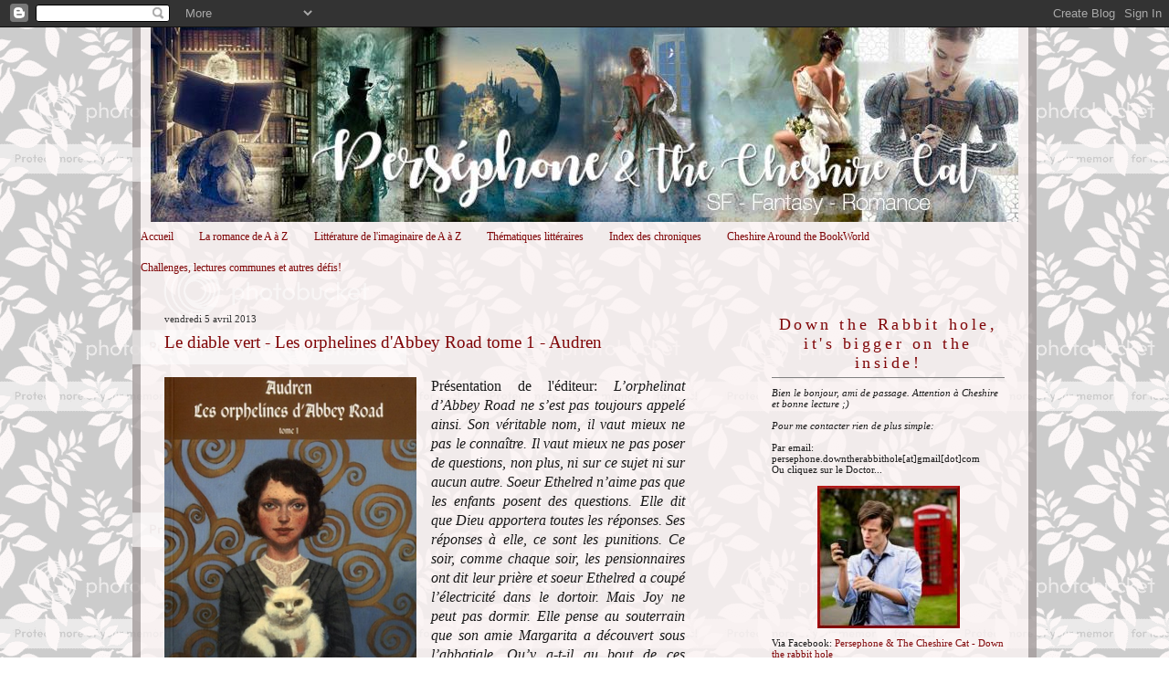

--- FILE ---
content_type: text/html; charset=UTF-8
request_url: https://bibliothequepersephone.blogspot.com/2013/04/le-diable-vert-les-orphelines-dabbey.html?showComment=1365199432047
body_size: 17327
content:
<!DOCTYPE html>
<html dir='ltr' xmlns='http://www.w3.org/1999/xhtml' xmlns:b='http://www.google.com/2005/gml/b' xmlns:data='http://www.google.com/2005/gml/data' xmlns:expr='http://www.google.com/2005/gml/expr'>
<head>
<link href='https://www.blogger.com/static/v1/widgets/2944754296-widget_css_bundle.css' rel='stylesheet' type='text/css'/>
<meta content='text/html; charset=UTF-8' http-equiv='Content-Type'/>
<meta content='blogger' name='generator'/>
<link href='https://bibliothequepersephone.blogspot.com/favicon.ico' rel='icon' type='image/x-icon'/>
<link href='http://bibliothequepersephone.blogspot.com/2013/04/le-diable-vert-les-orphelines-dabbey.html' rel='canonical'/>
<link rel="alternate" type="application/atom+xml" title="Persephone &amp; the Cheshire Cat - Atom" href="https://bibliothequepersephone.blogspot.com/feeds/posts/default" />
<link rel="alternate" type="application/rss+xml" title="Persephone &amp; the Cheshire Cat - RSS" href="https://bibliothequepersephone.blogspot.com/feeds/posts/default?alt=rss" />
<link rel="service.post" type="application/atom+xml" title="Persephone &amp; the Cheshire Cat - Atom" href="https://www.blogger.com/feeds/5078941143750886953/posts/default" />

<link rel="alternate" type="application/atom+xml" title="Persephone &amp; the Cheshire Cat - Atom" href="https://bibliothequepersephone.blogspot.com/feeds/5752825037145557645/comments/default" />
<!--Can't find substitution for tag [blog.ieCssRetrofitLinks]-->
<link href='https://blogger.googleusercontent.com/img/b/R29vZ2xl/AVvXsEhICZn0COIoZc6p_3pheU06KZQpgIYztxdYhhxZtO8fXZtxNFyoqujwYfkPmUvViPby1WOqDaHh8xxtLnb2DzmyqvYddKxtUYm1ApPo9KAAIAgDZDpgzsLFrpmu4-U0HuZy_TG-5v4KDMTh/s400/9782211209878.jpg' rel='image_src'/>
<meta content='http://bibliothequepersephone.blogspot.com/2013/04/le-diable-vert-les-orphelines-dabbey.html' property='og:url'/>
<meta content='Le diable vert - Les orphelines d&#39;Abbey Road tome 1 - Audren' property='og:title'/>
<meta content='  Présentation de l&#39;éditeur:  L’orphelinat d’Abbey Road ne s’est pas toujours appelé ainsi. Son véritable nom, il vaut mieux ne pas le conna...' property='og:description'/>
<meta content='https://blogger.googleusercontent.com/img/b/R29vZ2xl/AVvXsEhICZn0COIoZc6p_3pheU06KZQpgIYztxdYhhxZtO8fXZtxNFyoqujwYfkPmUvViPby1WOqDaHh8xxtLnb2DzmyqvYddKxtUYm1ApPo9KAAIAgDZDpgzsLFrpmu4-U0HuZy_TG-5v4KDMTh/w1200-h630-p-k-no-nu/9782211209878.jpg' property='og:image'/>
<title>Persephone &amp; the Cheshire Cat: Le diable vert - Les orphelines d'Abbey Road tome 1 - Audren</title>
<style id='page-skin-1' type='text/css'><!--
/* Variable definitions
====================
<Variable name="pagetitlecolor" description="Blog Title Color"
type="color" default="#666">
<Variable name="descriptioncolor" description="Blog Description Color"
type="color" default="#999">
<Variable name="textcolor" description="Text Color"
type="color" default="#333">
<Variable name="linkcolor" description="Link Color"
type="color" default="#684">
<Variable name="visitedlinkcolor" description="Visited Link Color"
type="color" default="#996">
<Variable name="sidebarcolor" description="Sidebar Title Color"
type="color" default="#666">
<Variable name="titlecolor" description="Post Title Color"
type="color" default="#c80">
<Variable name="date" description="Date Color"
type="color" default="#dd9">
<Variable name="bordercolor" description="Border Color"
type="color" default="#ffc">
<Variable name="sidebartextcolor" description="Sidebar Text Color"
type="color" default="#333">
<Variable name="pagetitlefont" description="Blog Title Font"
type="font"
default="normal normal 200% Georgia, Serif">
<Variable name="descriptionfont" description="Blog Description Font"
type="font"
default="normal normal 78% 'Trebuchet MS', Trebuchet, Arial, Verdana, Sans-serif">
<Variable name="bodyfont" description="Text Font"
type="font" default="normal normal 100% Georgia, Serif">
<Variable name="headerfont" description="Date Font"
type="font"
default="normal normal 78% 'Trebuchet MS',Trebuchet,Arial,Verdana,Sans-serif">
<Variable name="title" description="Post Title Font"
type="font" default="normal normal 100% Georgia, Serif">
<Variable name="postfooterfont" description="Post Footer Font"
type="font"
default="normal normal 78% 'Trebuchet MS', Trebuchet, Arial, Verdana, Sans-serif">
<Variable name="sidebarheaderfont" description="Sidebar Font"
type="font" default="normal bold 130% 'Lucida Grande','Trebuchet MS'">
<Variable name="startSide" description="Start side in blog language"
type="automatic" default="left">
<Variable name="endSide" description="End side in blog language"
type="automatic" default="right">
*/
/* Use this with templates/template-twocol.html */
body {
background: url(https://lh3.googleusercontent.com/blogger_img_proxy/AEn0k_vm7xXpyGW_Rckmbh7nNA6IFDG7mjCaRglxhywhgHGyXGkaPeJiNmSxaXGUJv_B4E3lpbmpFpxk7Ckk1vUX6ydAb-f-PKaVZs-gDt-XJcboVcNeS-LLhM6uOZR8IUyejLQRoeeOsOqhTsz-1Ec=s0-d) repeat fixed;
margin:0;
color:#191919;
font:x-small Georgia Serif;
font-size/* */:/**/small;
font-size: /**/small;
text-align: center;
}
a:link {
color:#800608;
text-decoration:none;
}
a:visited {
color:#800608;
text-decoration:none;
}
a:hover {
color:#800608;
}
a img {
border-width:0;
}
/* Header
-----------------------------------------------
*/
#header-wrapper {
margin:0;
padding: 0;
text-align: center;
}
#header {
width: 950px;
margin: 0 auto;
padding: 0;
text-align: center;
}
h1.title {
margin:0px 5px 0;
padding:30px 0px 0px 0px;
text-align: center;
letter-spacing:.02em;
font: normal bold 308% Georgia, Times, serif;
color: #9F6D6D;
}
h1.title a, h1.title a:visited {
text-decoration: none;
}
#header .description {
margin:0 5px 0px;
padding:10px 0px 20px 0px;
letter-spacing:.02em;
font: normal normal 174% Georgia, Times, serif;
text-align: center;
color: #4c4c4c;
}
/* Outer-Wrapper
----------------------------------------------- */
#outer-wrapper {
width: 990px;
margin:0px auto;
text-align:left;
font: normal normal 96% Georgia, Times, serif;
background: url(https://lh3.googleusercontent.com/blogger_img_proxy/AEn0k_s4Gns5hYLyOr0tVa3Ht-BoWmx0Hn2gt8Ht7eS1-FOCptsEfa3wvvRZuE2VaM7hlcq8SsGHHbaffcgZFujKlZ4cHIXFfhgPo_03dZOacf3BpmDyqld1M78T9-pv0pxPyS4=s0-d) repeat-y;
}
#main-wrapper {
width: 590px;
float: left;
padding-left: 25px;
padding-right: 0px;
word-wrap: break-word; /* fix for long text breaking sidebar float in IE */
overflow: hidden;     /* fix for long non-text content breaking IE sidebar float */
}
#sidebar-wrapper {
width: 275px;
float: right;
padding-left: 0px;
padding-top: 15px;
padding-right: 25px;
word-wrap: break-word; /* fix for long text breaking sidebar float in IE */
overflow: hidden;     /* fix for long non-text content breaking IE sidebar float */
}
/* Headings
----------------------------------------------- */
h2 {
margin:1.5em 0 .75em;
font:normal normal 88% Georgia, Times, serif;
color:#800608;
}
/* Posts
-----------------------------------------------
*/
h2.date-header {
margin:1.5em 0 .5em;
color:#333333;
}
.post {
margin:.5em 0 1.5em;
padding:0 0 15px 0px;
}
.post h3 {
margin:.25em 0 0;
padding:0 0 4px;
font: normal normal 156% Georgia, Times, serif;
font-weight:normal;
line-height:1.4em;
color:#800608;
}
.post h3 a, .post h3 a:visited, .post h3 strong {
display:block;
text-decoration:none;
color:#800608;
font-weight:normal;
}
.post h3 strong, .post h3 a:hover {
color:#800608;
}
.post-body {
margin:0 0 .75em;
line-height:1.6em;
text-align: justify;
padding-bottom: 85px;
background: url(https://lh3.googleusercontent.com/blogger_img_proxy/AEn0k_vE0DDpHZ8e7tB-WJ2CShPWKtyrGBJ06a7hMkCbwAW9n3kqMyJqg0FjLM_FN3PeLiyiNm3-lul6qfNpXGo_ihuzkHwApfbwIBoszB1i6NNYV2NJnZZ_eGEj5tO3eTbN2yug=s0-d) no-repeat bottom center;
}
.post-body blockquote {
line-height:1.3em;
}
.post-footer {
margin: .75em 0;
color:#191919;
letter-spacing:.1em;
font: normal normal 94% Georgia, Times, serif;
line-height: 1.5em;
text-align: left;
}
.comment-link {
margin-left:.6em;
}
.post img {
padding:0px;
border:0px solid #808080;
}
.post blockquote {
margin: 0 0 0 30px;
padding: 10px 10px 10px 30px;
}
.post blockquote p {
margin: 0 0 0 30px;
padding: 10px 10px 10px 30px;
}
/* Comments
----------------------------------------------- */
#comments h4 {
margin:1em 0;
line-height: 1.4em;
text-transform:uppercase;
letter-spacing:.2em;
color: #800608;
}
#comments-block {
margin:1em 0 1.5em;
}
#comments-block .comment-author {
margin:.5em 0;
}
#comments-block .comment-body {
margin:.25em 0 0;
}
#comments-block .comment-footer {
margin:-.25em 0 2em;
line-height: 1.4em;
letter-spacing:.1em;
}
#comments-block .comment-body p {
margin:0 0 .75em;
}
.deleted-comment {
font-style:italic;
color:gray;
}
.feed-links {
clear: both;
line-height: 2.5em;
}
#blog-pager-newer-link {
float: left;
}
#blog-pager-older-link {
float: right;
}
#blog-pager {
text-align: center;
}
/* Sidebar Content
----------------------------------------------- */
.sidebar {
color: #191919;
font-size: 90%;
}
.sidebar ul {
list-style:none;
margin:0 0 0;
padding:0 0 0;
}
.sidebar li {
margin:0;
padding-top:0;
padding-right:0;
padding-bottom:.25em;
padding-left:15px;
text-indent:-15px;
line-height:1.5em;
}
.sidebar h2 {
margin: 0 0 10px 0;
padding: 5px 0 5px 0;
font: normal normal 158% Georgia, Times, serif;
color: #800608;
text-align: center;
letter-spacing:.2em;
border-bottom: 1px solid #808080;
}
.sidebar .widget {
margin:10px 0px;
padding:5px 10px;
}
.main .widget {
margin:6px 0px 2px 0px;
padding:10px;
}
.main .Blog {
border-bottom-width: 0;
}
/* Profile
----------------------------------------------- */
.profile-img {
float: left;
margin-top: 0;
margin-right: 5px;
margin-bottom: 5px;
margin-left: 0;
padding: 0px;
border: 3px solid #800608;
}
.profile-data {
margin:0;
letter-spacing:.1em;
font: normal normal 94% Georgia, Times, serif;
color: #800608;
line-height: 1.4em;
}
.profile-datablock {
margin:.5em 0 .5em;
}
.profile-textblock {
margin: 0.5em 0;
line-height: 1.4em;
}
.profile-link {
font: normal normal 94% Georgia, Times, serif;
text-transform: lowercase;
letter-spacing: .1em;
}
/* Footer
----------------------------------------------- */
#footer {
width:848px;
clear:both;
margin:0 auto;
padding-top:5px;
padding-bottom:10px;
text-align: center;
}
.footer h2 {
margin: 0 0 10px 0;
padding: 5px 0 0 0;
font: normal normal 158% Georgia, Times, serif;
color: #800608;
}
/* Credit
----------------- BLOGGER TEMPLATE BY YUMMYLOLLY.COM */
#credit {
margin: 0px auto 0px;
padding: 10px 0px 0px 0px;
width: 900px;
height: 20px;
font-family:Arial, Trebuchet Ms, Serif;
font-size:11px;
clear: both;
color:#000000;
font-weight: normal;
text-align:center;
}
#credit p {
margin: 0;
padding: 0
}
#credit a,  .credit a:visited {
font-family:Arial, Trebuchet Ms, Serif;
color:#800608;
text-decoration: none;
font:verdana;
font-size:11px;
}
#credit a:hover{
font-family:Arial, Trebuchet Ms, Serif;
color:#800608;
text-decoration: underline;
}

--></style>
<link href='https://www.blogger.com/dyn-css/authorization.css?targetBlogID=5078941143750886953&amp;zx=1d3d5f37-0b64-49b0-87c4-c6a7764e279a' media='none' onload='if(media!=&#39;all&#39;)media=&#39;all&#39;' rel='stylesheet'/><noscript><link href='https://www.blogger.com/dyn-css/authorization.css?targetBlogID=5078941143750886953&amp;zx=1d3d5f37-0b64-49b0-87c4-c6a7764e279a' rel='stylesheet'/></noscript>
<meta name='google-adsense-platform-account' content='ca-host-pub-1556223355139109'/>
<meta name='google-adsense-platform-domain' content='blogspot.com'/>

</head>
<body>
<div id='fb-root'></div>
<script>(function(d, s, id) {
  var js, fjs = d.getElementsByTagName(s)[0];
  if (d.getElementById(id)) return;
  js = d.createElement(s); js.id = id;
  js.src = "//connect.facebook.net/fr_FR/sdk.js#xfbml=1amp;version=v2.8";
  fjs.parentNode.insertBefore(js, fjs);
}(document, 'script', 'facebook-jssdk'));</script>
<div class='navbar section' id='navbar'><div class='widget Navbar' data-version='1' id='Navbar1'><script type="text/javascript">
    function setAttributeOnload(object, attribute, val) {
      if(window.addEventListener) {
        window.addEventListener('load',
          function(){ object[attribute] = val; }, false);
      } else {
        window.attachEvent('onload', function(){ object[attribute] = val; });
      }
    }
  </script>
<div id="navbar-iframe-container"></div>
<script type="text/javascript" src="https://apis.google.com/js/platform.js"></script>
<script type="text/javascript">
      gapi.load("gapi.iframes:gapi.iframes.style.bubble", function() {
        if (gapi.iframes && gapi.iframes.getContext) {
          gapi.iframes.getContext().openChild({
              url: 'https://www.blogger.com/navbar/5078941143750886953?po\x3d5752825037145557645\x26origin\x3dhttps://bibliothequepersephone.blogspot.com',
              where: document.getElementById("navbar-iframe-container"),
              id: "navbar-iframe"
          });
        }
      });
    </script><script type="text/javascript">
(function() {
var script = document.createElement('script');
script.type = 'text/javascript';
script.src = '//pagead2.googlesyndication.com/pagead/js/google_top_exp.js';
var head = document.getElementsByTagName('head')[0];
if (head) {
head.appendChild(script);
}})();
</script>
</div></div>
<div id='outer-wrapper'><div id='wrap2'>
<!-- skip links for text browsers -->
<span id='skiplinks' style='display:none;'>
<a href='#main'>skip to main </a> |
      <a href='#sidebar'>skip to sidebar</a>
</span>
<div id='header-wrapper'>
<div class='header section' id='header'><div class='widget Header' data-version='1' id='Header1'>
<div id='header-inner'>
<a href='https://bibliothequepersephone.blogspot.com/' style='display: block'>
<img alt='Persephone &amp; the Cheshire Cat' height='213px; ' id='Header1_headerimg' src='https://blogger.googleusercontent.com/img/b/R29vZ2xl/AVvXsEjc5s1WvKC2RAVgWLo8ffJo5U7JIvaPUVeOAJ3UNWUAlDeKiw8mlNXyLGVMZ1IqoLCfy8Udn2w-EzAeSDjIvjR3X56Xnp9bkNMDRB2IzXEYZfd5UCeDSn4IShejiCBZZPgoz9VA8potJSr0/s1600/Pers%25C3%25A9phone+and+the+Cheshire+Cat.jpg' style='display: block' width='950px; '/>
</a>
</div>
</div></div>
</div>
<div id='content-wrapper'>
<div id='crosscol-wrapper' style='text-align:center'>
<div class='crosscol section' id='crosscol'><div class='widget PageList' data-version='1' id='PageList1'>
<div class='widget-content'>
<ul>
<li>
<a href='https://bibliothequepersephone.blogspot.com/'>Accueil</a>
</li>
<li>
<a href='https://bibliothequepersephone.blogspot.com/p/la-romance-de-a-z.html'>La romance de A à Z</a>
</li>
<li>
<a href='https://bibliothequepersephone.blogspot.com/p/litterature-de-limaginaire-de-a-z.html'>Littérature de l'imaginaire de A à Z</a>
</li>
<li>
<a href='https://bibliothequepersephone.blogspot.com/p/thematiques-litteraires.html'>Thématiques littéraires</a>
</li>
<li>
<a href='https://bibliothequepersephone.blogspot.com/p/index.html'>Index des chroniques</a>
</li>
<li>
<a href='https://bibliothequepersephone.blogspot.com/p/cheshire-around-bookworld.html'>Cheshire Around the BookWorld</a>
</li>
<li>
<a href='https://bibliothequepersephone.blogspot.com/p/challenge-lecture-commune.html'>Challenges, lectures communes et autres défis! </a>
</li>
</ul>
<div class='clear'></div>
</div>
</div></div>
</div>
<div id='main-wrapper'>
<div class='main section' id='main'><div class='widget Blog' data-version='1' id='Blog1'>
<div class='blog-posts hfeed'>
<!--Can't find substitution for tag [adStart]-->
<h2 class='date-header'>vendredi 5 avril 2013</h2>
<div class='post hentry'>
<a name='5752825037145557645'></a>
<h3 class='post-title entry-title'>
<a href='https://bibliothequepersephone.blogspot.com/2013/04/le-diable-vert-les-orphelines-dabbey.html'>Le diable vert - Les orphelines d'Abbey Road tome 1 - Audren</a>
</h3>
<div class='post-header-line-1'></div>
<div class='post-body entry-content'>
<span class="Apple-style-span" style="font-family: 'times new roman'; font-size: medium;"></span><br />
<div style="text-align: justify;">
<span class="Apple-style-span" style="font-family: 'times new roman'; font-size: medium;"><a href="https://blogger.googleusercontent.com/img/b/R29vZ2xl/AVvXsEhICZn0COIoZc6p_3pheU06KZQpgIYztxdYhhxZtO8fXZtxNFyoqujwYfkPmUvViPby1WOqDaHh8xxtLnb2DzmyqvYddKxtUYm1ApPo9KAAIAgDZDpgzsLFrpmu4-U0HuZy_TG-5v4KDMTh/s1600/9782211209878.jpg" imageanchor="1" style="clear: left; float: left; margin-bottom: 1em; margin-right: 1em;"><img border="0" height="400" src="https://blogger.googleusercontent.com/img/b/R29vZ2xl/AVvXsEhICZn0COIoZc6p_3pheU06KZQpgIYztxdYhhxZtO8fXZtxNFyoqujwYfkPmUvViPby1WOqDaHh8xxtLnb2DzmyqvYddKxtUYm1ApPo9KAAIAgDZDpgzsLFrpmu4-U0HuZy_TG-5v4KDMTh/s400/9782211209878.jpg" width="276" /></a><span class="Apple-style-span" style="font-family: inherit;">Présentation de l'éditeur:&nbsp;<i>L&#8217;orphelinat d&#8217;Abbey Road ne s&#8217;est pas toujours appelé ainsi. Son véritable nom, il vaut mieux ne pas le connaître. Il vaut mieux ne pas poser de questions, non plus, ni sur ce sujet ni sur aucun autre. Soeur Ethelred n&#8217;aime pas que les enfants posent des questions. Elle dit que Dieu apportera toutes les réponses. Ses réponses à elle, ce sont les punitions. Ce soir, comme chaque soir, les pensionnaires ont dit leur prière et soeur Ethelred a coupé l&#8217;électricité dans le dortoir. Mais Joy ne peut pas dormir. Elle pense au souterrain que son amie Margarita a découvert sous l&#8217;abbatiale. Qu&#8217;y a-t-il au bout de ces couloirs qui sentent le soufre ? Pourquoi Prudence ne parle-t-elle plus depuis qu&#8217;elle les a visités seule ? De quoi a-t-elle si peur ? D&#8217;où vient cette étrange brûlure sur son bras ? Que cache le mince sourire de Lady Bartropp, la bienfaitrice de l&#8217;orphelinat ? Et pourquoi la petite Ginger chante-t-elle sans cesse une chanson en latin sans même s&#8217;en apercevoir ? Les réponses sont peut-être là, tout près, dans un autre monde.</i></span></span></div>
<span class="Apple-style-span" style="font-family: 'times new roman'; font-size: medium;">
</span>
<div style="text-align: justify;">
<span class="Apple-style-span" style="font-family: 'times new roman'; font-size: medium;"><span class="Apple-style-span" style="font-family: inherit;"><br /></span></span></div>
<span class="Apple-style-span" style="font-family: 'times new roman'; font-size: medium;">
<div style="text-align: justify;">
Cela fait un moment que j'ai pu découvrir <i>Les orphelines d'Abbey Road</i>&nbsp;et leur géniale auteure Audren. Au salon du livre et de la presse jeunesse de 2012 j'ai pu la rencontrer et l'entendre parler de son roman et de comment les personnages et l'histoire lui viennent à l'esprit (ils s'imposent apparemment) était particulièrement intéressant. Alors que j'ai eu la chance de recevoir le deuxième tome de la série, je me suis dit qu'il était temps que je vous parle de ce roman surprenant.&nbsp;</div>
<div style="text-align: justify;">
<br /></div>
<div style="text-align: justify;">
<i>Les orphelines d'Abbey Road</i>&nbsp;débute comme une histoire d'orphelinat classique, dirigé par des soeurs pas forcément très aimables. Lady Bartropp, la jeune et très jolie bienfaitrice de l'orphelinat prend soin de ses petites protégées en faisant des inspections régulières.&nbsp;Il est très difficile de situer exactement l'époque et même le pays où se passe l'action. Par moment on dirait l'Angleterre du XIXe siècle à d'autre moment cela pour être en France et maintenant. Cela rend le lecteur perplexe dès le début et je trouve que ça nous plonge dans l'ambiance assez rapidement.&nbsp;</div>
<div style="text-align: justify;">
<br /></div>
<div style="text-align: justify;">
L'intrigue se concentre sur plusieurs jeunes orphelines dont Joy, une adolescente qui a perdu ses parents et qui attend leur retour. A côté d'elle, on retrouve Margarita, la plus âgée de la bande, une jeune fille mal dans sa peau qui est à cheval entre le monde des adultes dont elle ne fait pas encore parti et celui des enfants qu'elle est en train de quitter. Prudence n'est pas une mauvaise fille mais elle est un brin pipelette et bravache. On s'attache rapidement à ce petit groupe de filles car elles ont toutes une personnalité bien différente et un parcours lui aussi bien distinct les uns des autres. Certaines comme Margarita ont été abandonnées bébé, d'autres ont été retirées à la garde de leurs parents, et d'autres comme Joy sont devenues orphelines suites à de fâcheux évènements.&nbsp;</div>
<div style="text-align: justify;">
A côté des jeunes filles ont trouve aussi des soeurs qui font le pendant des orphelines. Certaines sont carrément détestables (elles justifient la mauvaise réputation des religieuses), d'autres ne sont fondamentalement ni méchantes, ni gentilles alors que d'autres enfin, aiment vraiment les petites filles sur lesquelles elles veillent.&nbsp;</div>
<div style="text-align: justify;">
Cette complexité des personnages m'a plu, je n'ai jamais eu l'impression d'avoir affaire à un conglomérat de personne: les orphelines d'un côté et les soeurs de l'autre. On sent bien qu'on a avant tout affaire à des êtres humains avec leurs forces et leurs faiblesses.&nbsp;</div>
<div style="text-align: justify;">
Si Lady Bartropp est une bonne bienfaitrice qui ne se contente pas de donner de l'argent, elle est tout de même bien mystérieuse. Je me suis également immédiatement attachée au jardinier (des réminiscences de mon adolescence et de <i>L'amant de Lady Chatterley </i>j'en ai peur, je fais toujours confiance au jardinier maintenant!)</div>
<div style="text-align: justify;">
<br /></div>
<div style="text-align: justify;">
Si l'intrigue commence comme je l'ai dit sur une histoire assez classique d'orphelinat, le roman bascule soudain dans la fantasy avec un mystérieux souterrain, une Prudence qui tombe malade et la petite Ginger qui se met à chanter en latin. J'avais déjà lu des commentaires d'amies ayant lues <i>Les Orphelines d'Abbey Road</i>&nbsp;et elles avaient été surprise du basculement. Sans doute que savoir à l'avance qu'il s'agissait d'une histoire fantastique a eu un impact sur moi parce que j'ai trouvé le glissement bien fait et peu abrupte.&nbsp;</div>
<div style="text-align: justify;">
Le fameux diable vert et l'incident mystérieux qui est arrivé à Prudence dans le souterrain n'est pas sans rappeller <i>Le livre des choses perdues </i>de John Connolly et cela met très mal à l'aise! Nous avions demandé à Audren si elle connaissait ce roman et elle nous a répondu que non. Je reste persuadée qu'il y a un lien et qu'il faut qu'elle le lise, elle aura peut-être elle-même des réponses au sujet de ce mystérieux Diable vert (et on est d'accord, ce qui est arrivé à Prudence ça craint).&nbsp;</div>
<div style="text-align: justify;">
<br /></div>
<div style="text-align: justify;">
Je n'aurai qu'un bémol à apporter sur ce premier tome que j'ai trouvé très étrange (dans le bon sens du terme parce qu'il donne envie de poursuivre la lecture), ce sont les deux derniers chapitres que j'ai trouvé beaucoup trop rapides à mon goût. Le changement de caractère dans la personne de Lady Bartropp m'a pour le coup dérangé, je n'ai pas vu la cohérence et j'aurai aimé peut-être quelque chose de plus réaliste. Cela dit ce n'est qu'un bémol puisque j'ai hâte dans savoir plus sur ce mystérieux monde.&nbsp;</div>
<div style="text-align: justify;">
<br /></div>
<div style="text-align: justify;">
<i>Les orphelines d'Abbey Road</i>&nbsp;ressemble bien à son auteur: intriguant, décalé et assez fou. Je ne peux que vous conseiller de découvrir cet univers!&nbsp;</div>
</span>
<div style='clear: both;'></div>
</div>
<div class='post-footer'>
<div class='post-footer-line post-footer-line-1'><span class='post-author vcard'>
Publié par
<span class='fn'>Perséphone</span>
</span>
<span class='post-timestamp'>
</span>
<span class='post-comment-link'>
</span>
<span class='post-icons'>
<span class='item-action'>
<a href='https://www.blogger.com/email-post/5078941143750886953/5752825037145557645' title='Envoyer l&#39;article par e-mail'>
<img alt="" class="icon-action" height="13" src="//www.blogger.com/img/icon18_email.gif" width="18">
</a>
</span>
<span class='item-control blog-admin pid-1441416366'>
<a href='https://www.blogger.com/post-edit.g?blogID=5078941143750886953&postID=5752825037145557645&from=pencil' title='Modifier l&#39;article'>
<img alt="" class="icon-action" height="18" src="//www.blogger.com/img/icon18_edit_allbkg.gif" width="18">
</a>
</span>
</span>
</div>
<div class='post-footer-line post-footer-line-2'><span class='post-labels'>
Libellés :
<a href='https://bibliothequepersephone.blogspot.com/search/label/Etag%C3%A8re%20Fantastique' rel='tag'>Etagère Fantastique</a>,
<a href='https://bibliothequepersephone.blogspot.com/search/label/Etag%C3%A8re%20litt%C3%A9rature%20Ado' rel='tag'>Etagère littérature Ado</a>,
<a href='https://bibliothequepersephone.blogspot.com/search/label/Etag%C3%A8re%20litt%C3%A9rature%20fran%C3%A7aise' rel='tag'>Etagère littérature française</a>
</span>
</div>
<div class='post-footer-line post-footer-line-3'></div>
</div>
</div>
<div class='comments' id='comments'>
<a name='comments'></a>
<h4>
5
commentaires:
        
</h4>
<dl id='comments-block'>
<dt class='comment-author ' id='c7729324416613235409'>
<a name='c7729324416613235409'></a>
Anonyme
a dit&#8230;
</dt>
<dd class='comment-body'>
<p>Amitiés d&#39;Alvénir !<br />Audren</p>
</dd>
<dd class='comment-footer'>
<span class='comment-timestamp'>
<a href='https://bibliothequepersephone.blogspot.com/2013/04/le-diable-vert-les-orphelines-dabbey.html?showComment=1365180610397#c7729324416613235409' title='comment permalink'>
5 avril 2013 à 18:50
</a>
<span class='item-control blog-admin pid-1138573315'>
<a href='https://www.blogger.com/comment/delete/5078941143750886953/7729324416613235409' title='Supprimer le commentaire'>
<img src="//www.blogger.com/img/icon_delete13.gif">
</a>
</span>
</span>
</dd>
<dt class='comment-author ' id='c2604691935921743552'>
<a name='c2604691935921743552'></a>
<a href='http://moncoinlecture.over-blog.com' rel='nofollow'>Karine:)</a>
a dit&#8230;
</dt>
<dd class='comment-body'>
<p>Tentée je suis!</p>
</dd>
<dd class='comment-footer'>
<span class='comment-timestamp'>
<a href='https://bibliothequepersephone.blogspot.com/2013/04/le-diable-vert-les-orphelines-dabbey.html?showComment=1365199432047#c2604691935921743552' title='comment permalink'>
6 avril 2013 à 00:03
</a>
<span class='item-control blog-admin pid-1138573315'>
<a href='https://www.blogger.com/comment/delete/5078941143750886953/2604691935921743552' title='Supprimer le commentaire'>
<img src="//www.blogger.com/img/icon_delete13.gif">
</a>
</span>
</span>
</dd>
<dt class='comment-author blog-author' id='c1567904289114206306'>
<a name='c1567904289114206306'></a>
<a href='https://www.blogger.com/profile/11120146887513429561' rel='nofollow'>Perséphone</a>
a dit&#8230;
</dt>
<dd class='comment-body'>
<p>@Audren: toujours touchée d&#39;avoir une réponse :D<br /><br />@Karine: Tu fais bien :p</p>
</dd>
<dd class='comment-footer'>
<span class='comment-timestamp'>
<a href='https://bibliothequepersephone.blogspot.com/2013/04/le-diable-vert-les-orphelines-dabbey.html?showComment=1365245077300#c1567904289114206306' title='comment permalink'>
6 avril 2013 à 12:44
</a>
<span class='item-control blog-admin pid-1441416366'>
<a href='https://www.blogger.com/comment/delete/5078941143750886953/1567904289114206306' title='Supprimer le commentaire'>
<img src="//www.blogger.com/img/icon_delete13.gif">
</a>
</span>
</span>
</dd>
<dt class='comment-author ' id='c4981796733746055541'>
<a name='c4981796733746055541'></a>
<a href='https://www.blogger.com/profile/12142533186419177425' rel='nofollow'>Sarah</a>
a dit&#8230;
</dt>
<dd class='comment-body'>
<p>ça donne envie! :) merci!</p>
</dd>
<dd class='comment-footer'>
<span class='comment-timestamp'>
<a href='https://bibliothequepersephone.blogspot.com/2013/04/le-diable-vert-les-orphelines-dabbey.html?showComment=1366223041217#c4981796733746055541' title='comment permalink'>
17 avril 2013 à 20:24
</a>
<span class='item-control blog-admin pid-982252916'>
<a href='https://www.blogger.com/comment/delete/5078941143750886953/4981796733746055541' title='Supprimer le commentaire'>
<img src="//www.blogger.com/img/icon_delete13.gif">
</a>
</span>
</span>
</dd>
<dt class='comment-author blog-author' id='c429736080905841383'>
<a name='c429736080905841383'></a>
<a href='https://www.blogger.com/profile/11120146887513429561' rel='nofollow'>Perséphone</a>
a dit&#8230;
</dt>
<dd class='comment-body'>
<p>De rien Sarah :D</p>
</dd>
<dd class='comment-footer'>
<span class='comment-timestamp'>
<a href='https://bibliothequepersephone.blogspot.com/2013/04/le-diable-vert-les-orphelines-dabbey.html?showComment=1366296929068#c429736080905841383' title='comment permalink'>
18 avril 2013 à 16:55
</a>
<span class='item-control blog-admin pid-1441416366'>
<a href='https://www.blogger.com/comment/delete/5078941143750886953/429736080905841383' title='Supprimer le commentaire'>
<img src="//www.blogger.com/img/icon_delete13.gif">
</a>
</span>
</span>
</dd>
</dl>
<p class='comment-footer'>
<div class='comment-form'>
<a name='comment-form'></a>
<h4 id='comment-post-message'>Enregistrer un commentaire</h4>
<p>
</p>
<a href='https://www.blogger.com/comment/frame/5078941143750886953?po=5752825037145557645&hl=fr&saa=85391&origin=https://bibliothequepersephone.blogspot.com' id='comment-editor-src'></a>
<iframe allowtransparency='true' class='blogger-iframe-colorize' frameborder='0' height='275' id='comment-editor' scrolling='no' src='' width='100%'></iframe>
<script type="text/javascript" src="https://www.blogger.com/static/v1/jsbin/2210189538-iframe_colorizer.js"></script>
</div>
</p>
<div id='backlinks-container'>
<div id='Blog1_backlinks-container'>
</div>
</div>
</div>
<!--Can't find substitution for tag [adEnd]-->
</div>
<div class='blog-pager' id='blog-pager'>
<span id='blog-pager-newer-link'>
<a class='blog-pager-newer-link' href='https://bibliothequepersephone.blogspot.com/2013/04/the-closed-door-and-other-stories.html' id='Blog1_blog-pager-newer-link' title='Article plus récent'>Article plus récent</a>
</span>
<span id='blog-pager-older-link'>
<a class='blog-pager-older-link' href='https://bibliothequepersephone.blogspot.com/2013/04/rebecca-itv-1997.html' id='Blog1_blog-pager-older-link' title='Article plus ancien'>Article plus ancien</a>
</span>
<a class='home-link' href='https://bibliothequepersephone.blogspot.com/'>Accueil</a>
</div>
<div class='clear'></div>
<div class='post-feeds'>
<div class='feed-links'>
Inscription à :
<a class='feed-link' href='https://bibliothequepersephone.blogspot.com/feeds/5752825037145557645/comments/default' target='_blank' type='application/atom+xml'>Publier les commentaires (Atom)</a>
</div>
</div>
</div></div>
</div>
<div id='sidebar-wrapper'>
<div class='sidebar section' id='sidebar'><div class='widget Text' data-version='1' id='Text1'>
<h2 class='title'>Down the Rabbit hole, it's bigger on the inside!</h2>
<div class='widget-content'>
<span class="Apple-style-span" style="FONT-STYLE: italic">Bien le bonjour, ami de passage. Attention à Cheshire et bonne lecture ;)</span><div><i><br/></i><div><span class="Apple-style-span"><div style="font-style: italic; ">Pour me contacter rien de plus simple:</div><div style="font-style: italic; "><br/></div></span><span class="Apple-style-span"><div>Par email: persephone.downtherabbithole[at]gmail[dot]com</div></span><div><div><div><div>Ou cliquez sur le Doctor...</div></div></div></div><div><br/></div><a href="mailto:persephone.downtherabbithole@gmail.com"><img style="display:block; margin:0px auto 10px; text-align:center;cursor:pointer; cursor:hand;width: 156px; height: 156px;" src="https://blogger.googleusercontent.com/img/b/R29vZ2xl/AVvXsEiXSbzNgKwUgxCF1i1hyFTGtTT1A1SnJ4fEXmB5stUe9qmW0DZAyV8EFddC_n_HXRkR1XkxQPuQaBJkGb19a59VRV4jL1udkZLeEDCdDd3opuDQGTTKDLGjczBm11ZOovvLCvYNkQ5GudcY/s320/Avatar+blog+pers%25C3%25A9phone.jpeg" border="0" alt="" id="BLOGGER_PHOTO_ID_5635958043981684194" /></a></div></div><div>Via Facebook: <a href="https://www.facebook.com/pages/Persephone-the-Cheshire-Cat-Down-the-Rabbit-hole/113362305411908">Persephone &amp; The Cheshire Cat - Down the rabbit hole </a></div><div>Via Twitter: <a href="https://twitter.com/Persephone_T">Persephone_T</a></div><div>Sur Goodreads: <a href="http://www.goodreads.com/user/show/5733786-pers-phone-tressalian">Perséphone Tressalian</a></div><div>et sur <a href="http://whoopsy-daisy.forumactif.org/">Whoopsy Daisy</a>! </div>
</div>
<div class='clear'></div>
</div><div class='widget Profile' data-version='1' id='Profile2'>
<h2>Perséphone et Cheshire présentent ...</h2>
<div class='widget-content'>
<a href='https://www.blogger.com/profile/11120146887513429561'><img alt='Ma photo' class='profile-img' height='77' src='//blogger.googleusercontent.com/img/b/R29vZ2xl/AVvXsEhEtIIfivJYj2x72gFz4BTMe8OcswGHQc569aokNaaNxjKJ61yrm1cGZGD-qqZip9jZqaSTaceZ564ne4TVl-Ax6nCa2X5-aOZ2bBNC1ItakxYIZYQAY5BYvX9-cFetDg/s220/Once-Upon-A-Time-1x10-7-15-A-M-snow-white-mary-margaret-blanchard-28770425-1280-720.jpg' width='80'/></a>
<dl class='profile-datablock'>
<dt class='profile-data'>
<a class='profile-name-link g-profile' href='https://www.blogger.com/profile/11120146887513429561' rel='author' style='background-image: url(//www.blogger.com/img/logo-16.png);'>
Perséphone
</a>
</dt>
<dd class='profile-data'>in the Tardis, 221B Baker Street, Wonderland</dd>
<dd class='profile-textblock'>Je m'appelle Perséphone et comme Alice je suis très curieuse. Bien que je ne suive pas des lapins blancs tous les jours, j'aime plonger dans les bibliothèques, les écumer tel le capitaine Achab, les livres sont ma baleine blanche. 
Oh j'oubliais! Je suis suivie par le chat du Cheshire dans toutes mes aventures. Il aime beaucoup donner son avis, ne soyez pas surpris!

Allons-y!</dd>
</dl>
<a class='profile-link' href='https://www.blogger.com/profile/11120146887513429561' rel='author'>Afficher mon profil complet</a>
<div class='clear'></div>
</div>
</div><div class='widget Text' data-version='1' id='Text2'>
<h2 class='title'>Citation</h2>
<div class='widget-content'>
<div></div><blockquote><div><b>Il est absurde de se donner des règles absolues sur ce qu'il faut lire et ce qu'il ne faut pas lire. Plus de la moitié de la culture moderne repose sur ce qu'il ne faut pas lire.</b></div><div><b><br/></b></div><div><b>Oscar Wilde</b></div></blockquote><div></div>
</div>
<div class='clear'></div>
</div><div class='widget Stats' data-version='1' id='Stats1'>
<h2>Nombre de visites</h2>
<div class='widget-content'>
<div id='Stats1_content' style='display: none;'>
<span class='counter-wrapper graph-counter-wrapper' id='Stats1_totalCount'>
</span>
<div class='clear'></div>
</div>
</div>
</div><div class='widget BlogSearch' data-version='1' id='BlogSearch1'>
<h2 class='title'>Rechercher dans ce blog</h2>
<div class='widget-content'>
<div id='BlogSearch1_form'>
<form action='https://bibliothequepersephone.blogspot.com/search' class='gsc-search-box' target='_top'>
<table cellpadding='0' cellspacing='0' class='gsc-search-box'>
<tbody>
<tr>
<td class='gsc-input'>
<input autocomplete='off' class='gsc-input' name='q' size='10' title='search' type='text' value=''/>
</td>
<td class='gsc-search-button'>
<input class='gsc-search-button' title='search' type='submit' value='Rechercher'/>
</td>
</tr>
</tbody>
</table>
</form>
</div>
</div>
<div class='clear'></div>
</div><div class='widget HTML' data-version='1' id='HTML2'>
<h2 class='title'>Chut! Je lis...</h2>
<div class='widget-content'>
</div>
<div class='clear'></div>
</div><div class='widget HTML' data-version='1' id='HTML3'>
<h2 class='title'>Et sinon je regarde...</h2>
<div class='widget-content'>
</div>
<div class='clear'></div>
</div><div class='widget BlogSearch' data-version='1' id='BlogSearch2'>
<h2 class='title'>Farfouiller dans les étagères</h2>
<div class='widget-content'>
<div id='BlogSearch2_form'>
<form action='https://bibliothequepersephone.blogspot.com/search' class='gsc-search-box' target='_top'>
<table cellpadding='0' cellspacing='0' class='gsc-search-box'>
<tbody>
<tr>
<td class='gsc-input'>
<input autocomplete='off' class='gsc-input' name='q' size='10' title='search' type='text' value=''/>
</td>
<td class='gsc-search-button'>
<input class='gsc-search-button' title='search' type='submit' value='Rechercher'/>
</td>
</tr>
</tbody>
</table>
</form>
</div>
</div>
<div class='clear'></div>
</div><div class='widget Text' data-version='1' id='Text7'>
<h2 class='title'>I am proud of...</h2>
<div class='widget-content'>
<a href="https://blogger.googleusercontent.com/img/b/R29vZ2xl/AVvXsEj-JuSD4z67tD8RYiudHFcAjR5to42SOXQT9tsfCCqhcG9P3bjd74WHKEfHAd0bClMB99AVrU1Npum4vmmxFfdrcdxpq5Uc1M3fMhyphenhyphen0IIhakYUMabakuSbXrP2l1JT0i2WvWjiA_TBPFlLb/s1600/reader-badge-1-purple.jpg" imageanchor="1" style="font-size: 100%; margin-left: 1em; margin-right: 1em; text-align: center;"><img border="0" height="200" src="https://blogger.googleusercontent.com/img/b/R29vZ2xl/AVvXsEj-JuSD4z67tD8RYiudHFcAjR5to42SOXQT9tsfCCqhcG9P3bjd74WHKEfHAd0bClMB99AVrU1Npum4vmmxFfdrcdxpq5Uc1M3fMhyphenhyphen0IIhakYUMabakuSbXrP2l1JT0i2WvWjiA_TBPFlLb/s200/reader-badge-1-purple.jpg" width="200" / /></a><br /><div class="separator" style="clear: both; text-align: center;"><br /></div>
</div>
<div class='clear'></div>
</div><div class='widget Label' data-version='1' id='Label1'>
<h2>Mes étagères</h2>
<div class='widget-content list-label-widget-content'>
<ul>
<li>
<a dir='ltr' href='https://bibliothequepersephone.blogspot.com/search/label/Audiobooks'>Audiobooks</a>
<span dir='ltr'>(3)</span>
</li>
<li>
<a dir='ltr' href='https://bibliothequepersephone.blogspot.com/search/label/Cheshire%20around%20the%20Bookworld'>Cheshire around the Bookworld</a>
<span dir='ltr'>(11)</span>
</li>
<li>
<a dir='ltr' href='https://bibliothequepersephone.blogspot.com/search/label/Etag%C3%A8re%20Animal%20Fantasy'>Etagère Animal Fantasy</a>
<span dir='ltr'>(3)</span>
</li>
<li>
<a dir='ltr' href='https://bibliothequepersephone.blogspot.com/search/label/Etag%C3%A8re%20Anticipation%2FDystopie'>Etagère Anticipation/Dystopie</a>
<span dir='ltr'>(7)</span>
</li>
<li>
<a dir='ltr' href='https://bibliothequepersephone.blogspot.com/search/label/Etag%C3%A8re%20Contes'>Etagère Contes</a>
<span dir='ltr'>(16)</span>
</li>
<li>
<a dir='ltr' href='https://bibliothequepersephone.blogspot.com/search/label/Etag%C3%A8re%20Cyberpunk'>Etagère Cyberpunk</a>
<span dir='ltr'>(3)</span>
</li>
<li>
<a dir='ltr' href='https://bibliothequepersephone.blogspot.com/search/label/Etag%C3%A8re%20Diana%20Wynne%20Jones'>Etagère Diana Wynne Jones</a>
<span dir='ltr'>(6)</span>
</li>
<li>
<a dir='ltr' href='https://bibliothequepersephone.blogspot.com/search/label/Etag%C3%A8re%20Fantastique'>Etagère Fantastique</a>
<span dir='ltr'>(6)</span>
</li>
<li>
<a dir='ltr' href='https://bibliothequepersephone.blogspot.com/search/label/Etag%C3%A8re%20Fantasy'>Etagère Fantasy</a>
<span dir='ltr'>(86)</span>
</li>
<li>
<a dir='ltr' href='https://bibliothequepersephone.blogspot.com/search/label/Etag%C3%A8re%20Gail%20Carriger'>Etagère Gail Carriger</a>
<span dir='ltr'>(2)</span>
</li>
<li>
<a dir='ltr' href='https://bibliothequepersephone.blogspot.com/search/label/Etag%C3%A8re%20Gothic%20Books'>Etagère Gothic Books</a>
<span dir='ltr'>(1)</span>
</li>
<li>
<a dir='ltr' href='https://bibliothequepersephone.blogspot.com/search/label/Etag%C3%A8re%20Harry%20Potter'>Etagère Harry Potter</a>
<span dir='ltr'>(9)</span>
</li>
<li>
<a dir='ltr' href='https://bibliothequepersephone.blogspot.com/search/label/Etag%C3%A8re%20High%20Fantasy'>Etagère High Fantasy</a>
<span dir='ltr'>(10)</span>
</li>
<li>
<a dir='ltr' href='https://bibliothequepersephone.blogspot.com/search/label/Etag%C3%A8re%20Horror'>Etagère Horror</a>
<span dir='ltr'>(4)</span>
</li>
<li>
<a dir='ltr' href='https://bibliothequepersephone.blogspot.com/search/label/Etag%C3%A8re%20Jane%20Austen'>Etagère Jane Austen</a>
<span dir='ltr'>(12)</span>
</li>
<li>
<a dir='ltr' href='https://bibliothequepersephone.blogspot.com/search/label/Etag%C3%A8re%20Jasper%20Fforde'>Etagère Jasper Fforde</a>
<span dir='ltr'>(11)</span>
</li>
<li>
<a dir='ltr' href='https://bibliothequepersephone.blogspot.com/search/label/Etag%C3%A8re%20Light%20Fantasy'>Etagère Light Fantasy</a>
<span dir='ltr'>(10)</span>
</li>
<li>
<a dir='ltr' href='https://bibliothequepersephone.blogspot.com/search/label/Etag%C3%A8re%20Litt%C3%A9rature%20am%C3%A9ricaine'>Etagère Littérature américaine</a>
<span dir='ltr'>(134)</span>
</li>
<li>
<a dir='ltr' href='https://bibliothequepersephone.blogspot.com/search/label/Etag%C3%A8re%20Litt%C3%A9rature%20anglaise'>Etagère Littérature anglaise</a>
<span dir='ltr'>(117)</span>
</li>
<li>
<a dir='ltr' href='https://bibliothequepersephone.blogspot.com/search/label/Etag%C3%A8re%20Litt%C3%A9rature%20espagnole'>Etagère Littérature espagnole</a>
<span dir='ltr'>(2)</span>
</li>
<li>
<a dir='ltr' href='https://bibliothequepersephone.blogspot.com/search/label/Etag%C3%A8re%20Litt%C3%A9rature%20hollandaise'>Etagère Littérature hollandaise</a>
<span dir='ltr'>(1)</span>
</li>
<li>
<a dir='ltr' href='https://bibliothequepersephone.blogspot.com/search/label/Etag%C3%A8re%20Litt%C3%A9rature%20hongroise'>Etagère Littérature hongroise</a>
<span dir='ltr'>(1)</span>
</li>
<li>
<a dir='ltr' href='https://bibliothequepersephone.blogspot.com/search/label/Etag%C3%A8re%20Litt%C3%A9rature%20indienne'>Etagère Littérature indienne</a>
<span dir='ltr'>(1)</span>
</li>
<li>
<a dir='ltr' href='https://bibliothequepersephone.blogspot.com/search/label/Etag%C3%A8re%20Litt%C3%A9rature%20italienne'>Etagère Littérature italienne</a>
<span dir='ltr'>(3)</span>
</li>
<li>
<a dir='ltr' href='https://bibliothequepersephone.blogspot.com/search/label/Etag%C3%A8re%20Litt%C3%A9rature%20su%C3%A9doise'>Etagère Littérature suédoise</a>
<span dir='ltr'>(8)</span>
</li>
<li>
<a dir='ltr' href='https://bibliothequepersephone.blogspot.com/search/label/Etag%C3%A8re%20Low%20Fantasy'>Etagère Low Fantasy</a>
<span dir='ltr'>(29)</span>
</li>
<li>
<a dir='ltr' href='https://bibliothequepersephone.blogspot.com/search/label/Etag%C3%A8re%20Paranormal%20romance'>Etagère Paranormal romance</a>
<span dir='ltr'>(4)</span>
</li>
<li>
<a dir='ltr' href='https://bibliothequepersephone.blogspot.com/search/label/Etag%C3%A8re%20Science-Fantasy'>Etagère Science-Fantasy</a>
<span dir='ltr'>(5)</span>
</li>
<li>
<a dir='ltr' href='https://bibliothequepersephone.blogspot.com/search/label/Etag%C3%A8re%20Science-Fiction'>Etagère Science-Fiction</a>
<span dir='ltr'>(36)</span>
</li>
<li>
<a dir='ltr' href='https://bibliothequepersephone.blogspot.com/search/label/Etag%C3%A8re%20Space-Opera'>Etagère Space-Opera</a>
<span dir='ltr'>(1)</span>
</li>
<li>
<a dir='ltr' href='https://bibliothequepersephone.blogspot.com/search/label/Etag%C3%A8re%20Steampunk'>Etagère Steampunk</a>
<span dir='ltr'>(8)</span>
</li>
<li>
<a dir='ltr' href='https://bibliothequepersephone.blogspot.com/search/label/Etag%C3%A8re%20Time-Travel'>Etagère Time-Travel</a>
<span dir='ltr'>(5)</span>
</li>
<li>
<a dir='ltr' href='https://bibliothequepersephone.blogspot.com/search/label/Etag%C3%A8re%20Uchronie%20de%20Fantasy'>Etagère Uchronie de Fantasy</a>
<span dir='ltr'>(3)</span>
</li>
<li>
<a dir='ltr' href='https://bibliothequepersephone.blogspot.com/search/label/Etag%C3%A8re%20Urban%20Fantasy'>Etagère Urban Fantasy</a>
<span dir='ltr'>(31)</span>
</li>
<li>
<a dir='ltr' href='https://bibliothequepersephone.blogspot.com/search/label/Etag%C3%A8re%20criminologie'>Etagère criminologie</a>
<span dir='ltr'>(6)</span>
</li>
<li>
<a dir='ltr' href='https://bibliothequepersephone.blogspot.com/search/label/Etag%C3%A8re%20de%20l%27Uchronie'>Etagère de l&#39;Uchronie</a>
<span dir='ltr'>(11)</span>
</li>
<li>
<a dir='ltr' href='https://bibliothequepersephone.blogspot.com/search/label/Etag%C3%A8re%20de%20la%20BD%20et%20du%20roman%20graphique'>Etagère de la BD et du roman graphique</a>
<span dir='ltr'>(13)</span>
</li>
<li>
<a dir='ltr' href='https://bibliothequepersephone.blogspot.com/search/label/Etag%C3%A8re%20des%20Period%20Books'>Etagère des Period Books</a>
<span dir='ltr'>(45)</span>
</li>
<li>
<a dir='ltr' href='https://bibliothequepersephone.blogspot.com/search/label/Etag%C3%A8re%20des%20romans%20du%20XIXe%20si%C3%A8cle'>Etagère des romans du XIXe siècle</a>
<span dir='ltr'>(9)</span>
</li>
<li>
<a dir='ltr' href='https://bibliothequepersephone.blogspot.com/search/label/Etag%C3%A8re%20des%20romans%20du%20XVIIIe%20si%C3%A8cle'>Etagère des romans du XVIIIe siècle</a>
<span dir='ltr'>(1)</span>
</li>
<li>
<a dir='ltr' href='https://bibliothequepersephone.blogspot.com/search/label/Etag%C3%A8re%20des%20romans%20du%20XXe%20si%C3%A8cle'>Etagère des romans du XXe siècle</a>
<span dir='ltr'>(27)</span>
</li>
<li>
<a dir='ltr' href='https://bibliothequepersephone.blogspot.com/search/label/Etag%C3%A8re%20du%20Doctor%20Who'>Etagère du Doctor Who</a>
<span dir='ltr'>(30)</span>
</li>
<li>
<a dir='ltr' href='https://bibliothequepersephone.blogspot.com/search/label/Etag%C3%A8re%20jeunesse'>Etagère jeunesse</a>
<span dir='ltr'>(72)</span>
</li>
<li>
<a dir='ltr' href='https://bibliothequepersephone.blogspot.com/search/label/Etag%C3%A8re%20litt%C3%A9rature%20Ado'>Etagère littérature Ado</a>
<span dir='ltr'>(73)</span>
</li>
<li>
<a dir='ltr' href='https://bibliothequepersephone.blogspot.com/search/label/Etag%C3%A8re%20litt%C3%A9rature%20Young%20Adults'>Etagère littérature Young Adults</a>
<span dir='ltr'>(43)</span>
</li>
<li>
<a dir='ltr' href='https://bibliothequepersephone.blogspot.com/search/label/Etag%C3%A8re%20litt%C3%A9rature%20allemande'>Etagère littérature allemande</a>
<span dir='ltr'>(1)</span>
</li>
<li>
<a dir='ltr' href='https://bibliothequepersephone.blogspot.com/search/label/Etag%C3%A8re%20litt%C3%A9rature%20australienne'>Etagère littérature australienne</a>
<span dir='ltr'>(1)</span>
</li>
<li>
<a dir='ltr' href='https://bibliothequepersephone.blogspot.com/search/label/Etag%C3%A8re%20litt%C3%A9rature%20fran%C3%A7aise'>Etagère littérature française</a>
<span dir='ltr'>(84)</span>
</li>
<li>
<a dir='ltr' href='https://bibliothequepersephone.blogspot.com/search/label/Etag%C3%A8re%20litt%C3%A9rature%20irlandaise'>Etagère littérature irlandaise</a>
<span dir='ltr'>(2)</span>
</li>
<li>
<a dir='ltr' href='https://bibliothequepersephone.blogspot.com/search/label/Etag%C3%A8re%20litt%C3%A9rature%20islandaise'>Etagère littérature islandaise</a>
<span dir='ltr'>(2)</span>
</li>
<li>
<a dir='ltr' href='https://bibliothequepersephone.blogspot.com/search/label/Etag%C3%A8re%20litt%C3%A9rature%20suisse'>Etagère littérature suisse</a>
<span dir='ltr'>(1)</span>
</li>
<li>
<a dir='ltr' href='https://bibliothequepersephone.blogspot.com/search/label/Etag%C3%A8re%20romance'>Etagère romance</a>
<span dir='ltr'>(38)</span>
</li>
<li>
<a dir='ltr' href='https://bibliothequepersephone.blogspot.com/search/label/Etag%C3%A8re%20romances%20historiques'>Etagère romances historiques</a>
<span dir='ltr'>(24)</span>
</li>
<li>
<a dir='ltr' href='https://bibliothequepersephone.blogspot.com/search/label/Filmoth%C3%A8que'>Filmothèque</a>
<span dir='ltr'>(89)</span>
</li>
<li>
<a dir='ltr' href='https://bibliothequepersephone.blogspot.com/search/label/Le%20coin%20des%20s%C3%A9ries'>Le coin des séries</a>
<span dir='ltr'>(42)</span>
</li>
<li>
<a dir='ltr' href='https://bibliothequepersephone.blogspot.com/search/label/Litt%C3%A9rature%20canadienne'>Littérature canadienne</a>
<span dir='ltr'>(2)</span>
</li>
<li>
<a dir='ltr' href='https://bibliothequepersephone.blogspot.com/search/label/Litt%C3%A9rature%20d%27Afrique%20du%20Sud'>Littérature d&#39;Afrique du Sud</a>
<span dir='ltr'>(1)</span>
</li>
<li>
<a dir='ltr' href='https://bibliothequepersephone.blogspot.com/search/label/Spectacles%20vivants'>Spectacles vivants</a>
<span dir='ltr'>(1)</span>
</li>
<li>
<a dir='ltr' href='https://bibliothequepersephone.blogspot.com/search/label/Th%C3%A9matique%20litt%C3%A9raire'>Thématique littéraire</a>
<span dir='ltr'>(13)</span>
</li>
<li>
<a dir='ltr' href='https://bibliothequepersephone.blogspot.com/search/label/Vie%20de%20la%20biblioth%C3%A8que'>Vie de la bibliothèque</a>
<span dir='ltr'>(54)</span>
</li>
</ul>
<div class='clear'></div>
</div>
</div><div class='widget Image' data-version='1' id='Image1'>
<h2>Les Droits du Lecteur</h2>
<div class='widget-content'>
<img alt='Les Droits du Lecteur' height='275' id='Image1_img' src='https://blogger.googleusercontent.com/img/b/R29vZ2xl/AVvXsEiiI_3VQ4PmvN60iMxsjLlti8dcYkWT17FeKRTyFxF_EoXCSq6sCKOqQ-81SNKwcsBF0P0o89F62L9J6qIqAwFWHEcqtWXgwSpalq4YP_c1N6vcxUJ6xcVvNdw08PGeoeiweSWPEBn28Lmk/s275/droits_du_lecteur_de_Pennac.jpg' width='206'/>
<br/>
<span class='caption'>Les droits du lecteur de Daniel Pennac</span>
</div>
<div class='clear'></div>
</div><div class='widget BlogArchive' data-version='1' id='BlogArchive2'>
<h2>Archives du blog</h2>
<div class='widget-content'>
<div id='ArchiveList'>
<div id='BlogArchive2_ArchiveList'>
<ul class='hierarchy'>
<li class='archivedate collapsed'>
<a class='toggle' href='javascript:void(0)'>
<span class='zippy'>

        &#9658;&#160;
      
</span>
</a>
<a class='post-count-link' href='https://bibliothequepersephone.blogspot.com/2019/'>
2019
</a>
<span class='post-count' dir='ltr'>(1)</span>
<ul class='hierarchy'>
<li class='archivedate collapsed'>
<a class='toggle' href='javascript:void(0)'>
<span class='zippy'>

        &#9658;&#160;
      
</span>
</a>
<a class='post-count-link' href='https://bibliothequepersephone.blogspot.com/2019/01/'>
janvier
</a>
<span class='post-count' dir='ltr'>(1)</span>
</li>
</ul>
</li>
</ul>
<ul class='hierarchy'>
<li class='archivedate collapsed'>
<a class='toggle' href='javascript:void(0)'>
<span class='zippy'>

        &#9658;&#160;
      
</span>
</a>
<a class='post-count-link' href='https://bibliothequepersephone.blogspot.com/2018/'>
2018
</a>
<span class='post-count' dir='ltr'>(43)</span>
<ul class='hierarchy'>
<li class='archivedate collapsed'>
<a class='toggle' href='javascript:void(0)'>
<span class='zippy'>

        &#9658;&#160;
      
</span>
</a>
<a class='post-count-link' href='https://bibliothequepersephone.blogspot.com/2018/12/'>
décembre
</a>
<span class='post-count' dir='ltr'>(1)</span>
</li>
</ul>
<ul class='hierarchy'>
<li class='archivedate collapsed'>
<a class='toggle' href='javascript:void(0)'>
<span class='zippy'>

        &#9658;&#160;
      
</span>
</a>
<a class='post-count-link' href='https://bibliothequepersephone.blogspot.com/2018/11/'>
novembre
</a>
<span class='post-count' dir='ltr'>(13)</span>
</li>
</ul>
<ul class='hierarchy'>
<li class='archivedate collapsed'>
<a class='toggle' href='javascript:void(0)'>
<span class='zippy'>

        &#9658;&#160;
      
</span>
</a>
<a class='post-count-link' href='https://bibliothequepersephone.blogspot.com/2018/10/'>
octobre
</a>
<span class='post-count' dir='ltr'>(14)</span>
</li>
</ul>
<ul class='hierarchy'>
<li class='archivedate collapsed'>
<a class='toggle' href='javascript:void(0)'>
<span class='zippy'>

        &#9658;&#160;
      
</span>
</a>
<a class='post-count-link' href='https://bibliothequepersephone.blogspot.com/2018/09/'>
septembre
</a>
<span class='post-count' dir='ltr'>(6)</span>
</li>
</ul>
<ul class='hierarchy'>
<li class='archivedate collapsed'>
<a class='toggle' href='javascript:void(0)'>
<span class='zippy'>

        &#9658;&#160;
      
</span>
</a>
<a class='post-count-link' href='https://bibliothequepersephone.blogspot.com/2018/03/'>
mars
</a>
<span class='post-count' dir='ltr'>(6)</span>
</li>
</ul>
<ul class='hierarchy'>
<li class='archivedate collapsed'>
<a class='toggle' href='javascript:void(0)'>
<span class='zippy'>

        &#9658;&#160;
      
</span>
</a>
<a class='post-count-link' href='https://bibliothequepersephone.blogspot.com/2018/02/'>
février
</a>
<span class='post-count' dir='ltr'>(2)</span>
</li>
</ul>
<ul class='hierarchy'>
<li class='archivedate collapsed'>
<a class='toggle' href='javascript:void(0)'>
<span class='zippy'>

        &#9658;&#160;
      
</span>
</a>
<a class='post-count-link' href='https://bibliothequepersephone.blogspot.com/2018/01/'>
janvier
</a>
<span class='post-count' dir='ltr'>(1)</span>
</li>
</ul>
</li>
</ul>
<ul class='hierarchy'>
<li class='archivedate collapsed'>
<a class='toggle' href='javascript:void(0)'>
<span class='zippy'>

        &#9658;&#160;
      
</span>
</a>
<a class='post-count-link' href='https://bibliothequepersephone.blogspot.com/2017/'>
2017
</a>
<span class='post-count' dir='ltr'>(11)</span>
<ul class='hierarchy'>
<li class='archivedate collapsed'>
<a class='toggle' href='javascript:void(0)'>
<span class='zippy'>

        &#9658;&#160;
      
</span>
</a>
<a class='post-count-link' href='https://bibliothequepersephone.blogspot.com/2017/11/'>
novembre
</a>
<span class='post-count' dir='ltr'>(1)</span>
</li>
</ul>
<ul class='hierarchy'>
<li class='archivedate collapsed'>
<a class='toggle' href='javascript:void(0)'>
<span class='zippy'>

        &#9658;&#160;
      
</span>
</a>
<a class='post-count-link' href='https://bibliothequepersephone.blogspot.com/2017/04/'>
avril
</a>
<span class='post-count' dir='ltr'>(2)</span>
</li>
</ul>
<ul class='hierarchy'>
<li class='archivedate collapsed'>
<a class='toggle' href='javascript:void(0)'>
<span class='zippy'>

        &#9658;&#160;
      
</span>
</a>
<a class='post-count-link' href='https://bibliothequepersephone.blogspot.com/2017/02/'>
février
</a>
<span class='post-count' dir='ltr'>(5)</span>
</li>
</ul>
<ul class='hierarchy'>
<li class='archivedate collapsed'>
<a class='toggle' href='javascript:void(0)'>
<span class='zippy'>

        &#9658;&#160;
      
</span>
</a>
<a class='post-count-link' href='https://bibliothequepersephone.blogspot.com/2017/01/'>
janvier
</a>
<span class='post-count' dir='ltr'>(3)</span>
</li>
</ul>
</li>
</ul>
<ul class='hierarchy'>
<li class='archivedate collapsed'>
<a class='toggle' href='javascript:void(0)'>
<span class='zippy'>

        &#9658;&#160;
      
</span>
</a>
<a class='post-count-link' href='https://bibliothequepersephone.blogspot.com/2014/'>
2014
</a>
<span class='post-count' dir='ltr'>(58)</span>
<ul class='hierarchy'>
<li class='archivedate collapsed'>
<a class='toggle' href='javascript:void(0)'>
<span class='zippy'>

        &#9658;&#160;
      
</span>
</a>
<a class='post-count-link' href='https://bibliothequepersephone.blogspot.com/2014/11/'>
novembre
</a>
<span class='post-count' dir='ltr'>(3)</span>
</li>
</ul>
<ul class='hierarchy'>
<li class='archivedate collapsed'>
<a class='toggle' href='javascript:void(0)'>
<span class='zippy'>

        &#9658;&#160;
      
</span>
</a>
<a class='post-count-link' href='https://bibliothequepersephone.blogspot.com/2014/10/'>
octobre
</a>
<span class='post-count' dir='ltr'>(4)</span>
</li>
</ul>
<ul class='hierarchy'>
<li class='archivedate collapsed'>
<a class='toggle' href='javascript:void(0)'>
<span class='zippy'>

        &#9658;&#160;
      
</span>
</a>
<a class='post-count-link' href='https://bibliothequepersephone.blogspot.com/2014/09/'>
septembre
</a>
<span class='post-count' dir='ltr'>(1)</span>
</li>
</ul>
<ul class='hierarchy'>
<li class='archivedate collapsed'>
<a class='toggle' href='javascript:void(0)'>
<span class='zippy'>

        &#9658;&#160;
      
</span>
</a>
<a class='post-count-link' href='https://bibliothequepersephone.blogspot.com/2014/07/'>
juillet
</a>
<span class='post-count' dir='ltr'>(2)</span>
</li>
</ul>
<ul class='hierarchy'>
<li class='archivedate collapsed'>
<a class='toggle' href='javascript:void(0)'>
<span class='zippy'>

        &#9658;&#160;
      
</span>
</a>
<a class='post-count-link' href='https://bibliothequepersephone.blogspot.com/2014/06/'>
juin
</a>
<span class='post-count' dir='ltr'>(4)</span>
</li>
</ul>
<ul class='hierarchy'>
<li class='archivedate collapsed'>
<a class='toggle' href='javascript:void(0)'>
<span class='zippy'>

        &#9658;&#160;
      
</span>
</a>
<a class='post-count-link' href='https://bibliothequepersephone.blogspot.com/2014/05/'>
mai
</a>
<span class='post-count' dir='ltr'>(11)</span>
</li>
</ul>
<ul class='hierarchy'>
<li class='archivedate collapsed'>
<a class='toggle' href='javascript:void(0)'>
<span class='zippy'>

        &#9658;&#160;
      
</span>
</a>
<a class='post-count-link' href='https://bibliothequepersephone.blogspot.com/2014/04/'>
avril
</a>
<span class='post-count' dir='ltr'>(6)</span>
</li>
</ul>
<ul class='hierarchy'>
<li class='archivedate collapsed'>
<a class='toggle' href='javascript:void(0)'>
<span class='zippy'>

        &#9658;&#160;
      
</span>
</a>
<a class='post-count-link' href='https://bibliothequepersephone.blogspot.com/2014/03/'>
mars
</a>
<span class='post-count' dir='ltr'>(8)</span>
</li>
</ul>
<ul class='hierarchy'>
<li class='archivedate collapsed'>
<a class='toggle' href='javascript:void(0)'>
<span class='zippy'>

        &#9658;&#160;
      
</span>
</a>
<a class='post-count-link' href='https://bibliothequepersephone.blogspot.com/2014/02/'>
février
</a>
<span class='post-count' dir='ltr'>(11)</span>
</li>
</ul>
<ul class='hierarchy'>
<li class='archivedate collapsed'>
<a class='toggle' href='javascript:void(0)'>
<span class='zippy'>

        &#9658;&#160;
      
</span>
</a>
<a class='post-count-link' href='https://bibliothequepersephone.blogspot.com/2014/01/'>
janvier
</a>
<span class='post-count' dir='ltr'>(8)</span>
</li>
</ul>
</li>
</ul>
<ul class='hierarchy'>
<li class='archivedate expanded'>
<a class='toggle' href='javascript:void(0)'>
<span class='zippy toggle-open'>

        &#9660;&#160;
      
</span>
</a>
<a class='post-count-link' href='https://bibliothequepersephone.blogspot.com/2013/'>
2013
</a>
<span class='post-count' dir='ltr'>(139)</span>
<ul class='hierarchy'>
<li class='archivedate collapsed'>
<a class='toggle' href='javascript:void(0)'>
<span class='zippy'>

        &#9658;&#160;
      
</span>
</a>
<a class='post-count-link' href='https://bibliothequepersephone.blogspot.com/2013/12/'>
décembre
</a>
<span class='post-count' dir='ltr'>(7)</span>
</li>
</ul>
<ul class='hierarchy'>
<li class='archivedate collapsed'>
<a class='toggle' href='javascript:void(0)'>
<span class='zippy'>

        &#9658;&#160;
      
</span>
</a>
<a class='post-count-link' href='https://bibliothequepersephone.blogspot.com/2013/11/'>
novembre
</a>
<span class='post-count' dir='ltr'>(10)</span>
</li>
</ul>
<ul class='hierarchy'>
<li class='archivedate collapsed'>
<a class='toggle' href='javascript:void(0)'>
<span class='zippy'>

        &#9658;&#160;
      
</span>
</a>
<a class='post-count-link' href='https://bibliothequepersephone.blogspot.com/2013/10/'>
octobre
</a>
<span class='post-count' dir='ltr'>(14)</span>
</li>
</ul>
<ul class='hierarchy'>
<li class='archivedate collapsed'>
<a class='toggle' href='javascript:void(0)'>
<span class='zippy'>

        &#9658;&#160;
      
</span>
</a>
<a class='post-count-link' href='https://bibliothequepersephone.blogspot.com/2013/09/'>
septembre
</a>
<span class='post-count' dir='ltr'>(12)</span>
</li>
</ul>
<ul class='hierarchy'>
<li class='archivedate collapsed'>
<a class='toggle' href='javascript:void(0)'>
<span class='zippy'>

        &#9658;&#160;
      
</span>
</a>
<a class='post-count-link' href='https://bibliothequepersephone.blogspot.com/2013/08/'>
août
</a>
<span class='post-count' dir='ltr'>(15)</span>
</li>
</ul>
<ul class='hierarchy'>
<li class='archivedate collapsed'>
<a class='toggle' href='javascript:void(0)'>
<span class='zippy'>

        &#9658;&#160;
      
</span>
</a>
<a class='post-count-link' href='https://bibliothequepersephone.blogspot.com/2013/07/'>
juillet
</a>
<span class='post-count' dir='ltr'>(8)</span>
</li>
</ul>
<ul class='hierarchy'>
<li class='archivedate collapsed'>
<a class='toggle' href='javascript:void(0)'>
<span class='zippy'>

        &#9658;&#160;
      
</span>
</a>
<a class='post-count-link' href='https://bibliothequepersephone.blogspot.com/2013/06/'>
juin
</a>
<span class='post-count' dir='ltr'>(6)</span>
</li>
</ul>
<ul class='hierarchy'>
<li class='archivedate collapsed'>
<a class='toggle' href='javascript:void(0)'>
<span class='zippy'>

        &#9658;&#160;
      
</span>
</a>
<a class='post-count-link' href='https://bibliothequepersephone.blogspot.com/2013/05/'>
mai
</a>
<span class='post-count' dir='ltr'>(14)</span>
</li>
</ul>
<ul class='hierarchy'>
<li class='archivedate expanded'>
<a class='toggle' href='javascript:void(0)'>
<span class='zippy toggle-open'>

        &#9660;&#160;
      
</span>
</a>
<a class='post-count-link' href='https://bibliothequepersephone.blogspot.com/2013/04/'>
avril
</a>
<span class='post-count' dir='ltr'>(18)</span>
<ul class='posts'>
<li><a href='https://bibliothequepersephone.blogspot.com/2013/04/blameless-parasol-protectorate-3-gail.html'>Blameless - The Parasol Protectorate #3 - Gail Car...</a></li>
<li><a href='https://bibliothequepersephone.blogspot.com/2013/04/romance-is-all-you-need.html'>Romance is all you need</a></li>
<li><a href='https://bibliothequepersephone.blogspot.com/2013/04/le-meurtre-de-lhorloge-body-at-tower.html'>Le meurtre de l&#39;horloge (the body at the tower) - ...</a></li>
<li><a href='https://bibliothequepersephone.blogspot.com/2013/04/tamara-drew-2010.html'>Tamara Drew (2010)</a></li>
<li><a href='https://bibliothequepersephone.blogspot.com/2013/04/les-liens-du-sang-mercy-thompson-2.html'>Les Liens du sang - Mercy Thompson 2 - Patricia Br...</a></li>
<li><a href='https://bibliothequepersephone.blogspot.com/2013/04/les-litteratures-de-limaginaire-et-si_97.html'>Les littératures de l&#39;imaginaire: et si on mettait...</a></li>
<li><a href='https://bibliothequepersephone.blogspot.com/2013/04/les-litteratures-de-limaginaire-et-si_21.html'>Les Littératures de l&#39;imaginaire: et si on mettait...</a></li>
<li><a href='https://bibliothequepersephone.blogspot.com/2013/04/tamanoir-hante-alice-de-poncheville.html'>Tamanoir Hanté - Alice de Poncheville</a></li>
<li><a href='https://bibliothequepersephone.blogspot.com/2013/04/desperate-romantics-bbc-2009.html'>Desperate Romantics - BBC 2009</a></li>
<li><a href='https://bibliothequepersephone.blogspot.com/2013/04/sherlock-holmes-et-les-vampires-de.html'>Sherlock Holmes et les vampires de Londres - Sylva...</a></li>
<li><a href='https://bibliothequepersephone.blogspot.com/2013/04/les-litteratures-de-limaginaire-et-si_656.html'>Les Littératures de l&#39;imaginaire: et si on mettait...</a></li>
<li><a href='https://bibliothequepersephone.blogspot.com/2013/04/les-litteratures-de-limaginaire-et-si.html'>Les Littératures de l&#39;imaginaire: et si on mettait...</a></li>
<li><a href='https://bibliothequepersephone.blogspot.com/2013/04/les-magiciens-de-caprona-chrestomanci-3.html'>Les magiciens de Caprona - Chrestomanci #3 - Diana...</a></li>
<li><a href='https://bibliothequepersephone.blogspot.com/2013/04/20-ans-decart-2013-pierre-niney-ma.html'>20 ans d&#39;écart (2013): Pierre Niney ma nouvelle id...</a></li>
<li><a href='https://bibliothequepersephone.blogspot.com/2013/04/the-closed-door-and-other-stories.html'>The Closed door and other stories - Dorothy Whipple</a></li>
<li><a href='https://bibliothequepersephone.blogspot.com/2013/04/le-diable-vert-les-orphelines-dabbey.html'>Le diable vert - Les orphelines d&#39;Abbey Road tome ...</a></li>
<li><a href='https://bibliothequepersephone.blogspot.com/2013/04/rebecca-itv-1997.html'>Rebecca (ITV - 1997)</a></li>
<li><a href='https://bibliothequepersephone.blogspot.com/2013/04/changeless-sans-forme-parasol.html'>Changeless (Sans forme) - Parasol Protectorate #2 ...</a></li>
</ul>
</li>
</ul>
<ul class='hierarchy'>
<li class='archivedate collapsed'>
<a class='toggle' href='javascript:void(0)'>
<span class='zippy'>

        &#9658;&#160;
      
</span>
</a>
<a class='post-count-link' href='https://bibliothequepersephone.blogspot.com/2013/03/'>
mars
</a>
<span class='post-count' dir='ltr'>(15)</span>
</li>
</ul>
<ul class='hierarchy'>
<li class='archivedate collapsed'>
<a class='toggle' href='javascript:void(0)'>
<span class='zippy'>

        &#9658;&#160;
      
</span>
</a>
<a class='post-count-link' href='https://bibliothequepersephone.blogspot.com/2013/02/'>
février
</a>
<span class='post-count' dir='ltr'>(10)</span>
</li>
</ul>
<ul class='hierarchy'>
<li class='archivedate collapsed'>
<a class='toggle' href='javascript:void(0)'>
<span class='zippy'>

        &#9658;&#160;
      
</span>
</a>
<a class='post-count-link' href='https://bibliothequepersephone.blogspot.com/2013/01/'>
janvier
</a>
<span class='post-count' dir='ltr'>(10)</span>
</li>
</ul>
</li>
</ul>
<ul class='hierarchy'>
<li class='archivedate collapsed'>
<a class='toggle' href='javascript:void(0)'>
<span class='zippy'>

        &#9658;&#160;
      
</span>
</a>
<a class='post-count-link' href='https://bibliothequepersephone.blogspot.com/2012/'>
2012
</a>
<span class='post-count' dir='ltr'>(167)</span>
<ul class='hierarchy'>
<li class='archivedate collapsed'>
<a class='toggle' href='javascript:void(0)'>
<span class='zippy'>

        &#9658;&#160;
      
</span>
</a>
<a class='post-count-link' href='https://bibliothequepersephone.blogspot.com/2012/12/'>
décembre
</a>
<span class='post-count' dir='ltr'>(8)</span>
</li>
</ul>
<ul class='hierarchy'>
<li class='archivedate collapsed'>
<a class='toggle' href='javascript:void(0)'>
<span class='zippy'>

        &#9658;&#160;
      
</span>
</a>
<a class='post-count-link' href='https://bibliothequepersephone.blogspot.com/2012/11/'>
novembre
</a>
<span class='post-count' dir='ltr'>(1)</span>
</li>
</ul>
<ul class='hierarchy'>
<li class='archivedate collapsed'>
<a class='toggle' href='javascript:void(0)'>
<span class='zippy'>

        &#9658;&#160;
      
</span>
</a>
<a class='post-count-link' href='https://bibliothequepersephone.blogspot.com/2012/10/'>
octobre
</a>
<span class='post-count' dir='ltr'>(11)</span>
</li>
</ul>
<ul class='hierarchy'>
<li class='archivedate collapsed'>
<a class='toggle' href='javascript:void(0)'>
<span class='zippy'>

        &#9658;&#160;
      
</span>
</a>
<a class='post-count-link' href='https://bibliothequepersephone.blogspot.com/2012/09/'>
septembre
</a>
<span class='post-count' dir='ltr'>(2)</span>
</li>
</ul>
<ul class='hierarchy'>
<li class='archivedate collapsed'>
<a class='toggle' href='javascript:void(0)'>
<span class='zippy'>

        &#9658;&#160;
      
</span>
</a>
<a class='post-count-link' href='https://bibliothequepersephone.blogspot.com/2012/08/'>
août
</a>
<span class='post-count' dir='ltr'>(10)</span>
</li>
</ul>
<ul class='hierarchy'>
<li class='archivedate collapsed'>
<a class='toggle' href='javascript:void(0)'>
<span class='zippy'>

        &#9658;&#160;
      
</span>
</a>
<a class='post-count-link' href='https://bibliothequepersephone.blogspot.com/2012/07/'>
juillet
</a>
<span class='post-count' dir='ltr'>(13)</span>
</li>
</ul>
<ul class='hierarchy'>
<li class='archivedate collapsed'>
<a class='toggle' href='javascript:void(0)'>
<span class='zippy'>

        &#9658;&#160;
      
</span>
</a>
<a class='post-count-link' href='https://bibliothequepersephone.blogspot.com/2012/06/'>
juin
</a>
<span class='post-count' dir='ltr'>(12)</span>
</li>
</ul>
<ul class='hierarchy'>
<li class='archivedate collapsed'>
<a class='toggle' href='javascript:void(0)'>
<span class='zippy'>

        &#9658;&#160;
      
</span>
</a>
<a class='post-count-link' href='https://bibliothequepersephone.blogspot.com/2012/05/'>
mai
</a>
<span class='post-count' dir='ltr'>(14)</span>
</li>
</ul>
<ul class='hierarchy'>
<li class='archivedate collapsed'>
<a class='toggle' href='javascript:void(0)'>
<span class='zippy'>

        &#9658;&#160;
      
</span>
</a>
<a class='post-count-link' href='https://bibliothequepersephone.blogspot.com/2012/04/'>
avril
</a>
<span class='post-count' dir='ltr'>(24)</span>
</li>
</ul>
<ul class='hierarchy'>
<li class='archivedate collapsed'>
<a class='toggle' href='javascript:void(0)'>
<span class='zippy'>

        &#9658;&#160;
      
</span>
</a>
<a class='post-count-link' href='https://bibliothequepersephone.blogspot.com/2012/03/'>
mars
</a>
<span class='post-count' dir='ltr'>(23)</span>
</li>
</ul>
<ul class='hierarchy'>
<li class='archivedate collapsed'>
<a class='toggle' href='javascript:void(0)'>
<span class='zippy'>

        &#9658;&#160;
      
</span>
</a>
<a class='post-count-link' href='https://bibliothequepersephone.blogspot.com/2012/02/'>
février
</a>
<span class='post-count' dir='ltr'>(26)</span>
</li>
</ul>
<ul class='hierarchy'>
<li class='archivedate collapsed'>
<a class='toggle' href='javascript:void(0)'>
<span class='zippy'>

        &#9658;&#160;
      
</span>
</a>
<a class='post-count-link' href='https://bibliothequepersephone.blogspot.com/2012/01/'>
janvier
</a>
<span class='post-count' dir='ltr'>(23)</span>
</li>
</ul>
</li>
</ul>
<ul class='hierarchy'>
<li class='archivedate collapsed'>
<a class='toggle' href='javascript:void(0)'>
<span class='zippy'>

        &#9658;&#160;
      
</span>
</a>
<a class='post-count-link' href='https://bibliothequepersephone.blogspot.com/2011/'>
2011
</a>
<span class='post-count' dir='ltr'>(211)</span>
<ul class='hierarchy'>
<li class='archivedate collapsed'>
<a class='toggle' href='javascript:void(0)'>
<span class='zippy'>

        &#9658;&#160;
      
</span>
</a>
<a class='post-count-link' href='https://bibliothequepersephone.blogspot.com/2011/12/'>
décembre
</a>
<span class='post-count' dir='ltr'>(31)</span>
</li>
</ul>
<ul class='hierarchy'>
<li class='archivedate collapsed'>
<a class='toggle' href='javascript:void(0)'>
<span class='zippy'>

        &#9658;&#160;
      
</span>
</a>
<a class='post-count-link' href='https://bibliothequepersephone.blogspot.com/2011/11/'>
novembre
</a>
<span class='post-count' dir='ltr'>(18)</span>
</li>
</ul>
<ul class='hierarchy'>
<li class='archivedate collapsed'>
<a class='toggle' href='javascript:void(0)'>
<span class='zippy'>

        &#9658;&#160;
      
</span>
</a>
<a class='post-count-link' href='https://bibliothequepersephone.blogspot.com/2011/10/'>
octobre
</a>
<span class='post-count' dir='ltr'>(15)</span>
</li>
</ul>
<ul class='hierarchy'>
<li class='archivedate collapsed'>
<a class='toggle' href='javascript:void(0)'>
<span class='zippy'>

        &#9658;&#160;
      
</span>
</a>
<a class='post-count-link' href='https://bibliothequepersephone.blogspot.com/2011/09/'>
septembre
</a>
<span class='post-count' dir='ltr'>(7)</span>
</li>
</ul>
<ul class='hierarchy'>
<li class='archivedate collapsed'>
<a class='toggle' href='javascript:void(0)'>
<span class='zippy'>

        &#9658;&#160;
      
</span>
</a>
<a class='post-count-link' href='https://bibliothequepersephone.blogspot.com/2011/08/'>
août
</a>
<span class='post-count' dir='ltr'>(22)</span>
</li>
</ul>
<ul class='hierarchy'>
<li class='archivedate collapsed'>
<a class='toggle' href='javascript:void(0)'>
<span class='zippy'>

        &#9658;&#160;
      
</span>
</a>
<a class='post-count-link' href='https://bibliothequepersephone.blogspot.com/2011/07/'>
juillet
</a>
<span class='post-count' dir='ltr'>(22)</span>
</li>
</ul>
<ul class='hierarchy'>
<li class='archivedate collapsed'>
<a class='toggle' href='javascript:void(0)'>
<span class='zippy'>

        &#9658;&#160;
      
</span>
</a>
<a class='post-count-link' href='https://bibliothequepersephone.blogspot.com/2011/06/'>
juin
</a>
<span class='post-count' dir='ltr'>(18)</span>
</li>
</ul>
<ul class='hierarchy'>
<li class='archivedate collapsed'>
<a class='toggle' href='javascript:void(0)'>
<span class='zippy'>

        &#9658;&#160;
      
</span>
</a>
<a class='post-count-link' href='https://bibliothequepersephone.blogspot.com/2011/05/'>
mai
</a>
<span class='post-count' dir='ltr'>(20)</span>
</li>
</ul>
<ul class='hierarchy'>
<li class='archivedate collapsed'>
<a class='toggle' href='javascript:void(0)'>
<span class='zippy'>

        &#9658;&#160;
      
</span>
</a>
<a class='post-count-link' href='https://bibliothequepersephone.blogspot.com/2011/04/'>
avril
</a>
<span class='post-count' dir='ltr'>(20)</span>
</li>
</ul>
<ul class='hierarchy'>
<li class='archivedate collapsed'>
<a class='toggle' href='javascript:void(0)'>
<span class='zippy'>

        &#9658;&#160;
      
</span>
</a>
<a class='post-count-link' href='https://bibliothequepersephone.blogspot.com/2011/03/'>
mars
</a>
<span class='post-count' dir='ltr'>(12)</span>
</li>
</ul>
<ul class='hierarchy'>
<li class='archivedate collapsed'>
<a class='toggle' href='javascript:void(0)'>
<span class='zippy'>

        &#9658;&#160;
      
</span>
</a>
<a class='post-count-link' href='https://bibliothequepersephone.blogspot.com/2011/02/'>
février
</a>
<span class='post-count' dir='ltr'>(25)</span>
</li>
</ul>
<ul class='hierarchy'>
<li class='archivedate collapsed'>
<a class='toggle' href='javascript:void(0)'>
<span class='zippy'>

        &#9658;&#160;
      
</span>
</a>
<a class='post-count-link' href='https://bibliothequepersephone.blogspot.com/2011/01/'>
janvier
</a>
<span class='post-count' dir='ltr'>(1)</span>
</li>
</ul>
</li>
</ul>
<ul class='hierarchy'>
<li class='archivedate collapsed'>
<a class='toggle' href='javascript:void(0)'>
<span class='zippy'>

        &#9658;&#160;
      
</span>
</a>
<a class='post-count-link' href='https://bibliothequepersephone.blogspot.com/2010/'>
2010
</a>
<span class='post-count' dir='ltr'>(26)</span>
<ul class='hierarchy'>
<li class='archivedate collapsed'>
<a class='toggle' href='javascript:void(0)'>
<span class='zippy'>

        &#9658;&#160;
      
</span>
</a>
<a class='post-count-link' href='https://bibliothequepersephone.blogspot.com/2010/12/'>
décembre
</a>
<span class='post-count' dir='ltr'>(1)</span>
</li>
</ul>
<ul class='hierarchy'>
<li class='archivedate collapsed'>
<a class='toggle' href='javascript:void(0)'>
<span class='zippy'>

        &#9658;&#160;
      
</span>
</a>
<a class='post-count-link' href='https://bibliothequepersephone.blogspot.com/2010/11/'>
novembre
</a>
<span class='post-count' dir='ltr'>(2)</span>
</li>
</ul>
<ul class='hierarchy'>
<li class='archivedate collapsed'>
<a class='toggle' href='javascript:void(0)'>
<span class='zippy'>

        &#9658;&#160;
      
</span>
</a>
<a class='post-count-link' href='https://bibliothequepersephone.blogspot.com/2010/10/'>
octobre
</a>
<span class='post-count' dir='ltr'>(1)</span>
</li>
</ul>
<ul class='hierarchy'>
<li class='archivedate collapsed'>
<a class='toggle' href='javascript:void(0)'>
<span class='zippy'>

        &#9658;&#160;
      
</span>
</a>
<a class='post-count-link' href='https://bibliothequepersephone.blogspot.com/2010/09/'>
septembre
</a>
<span class='post-count' dir='ltr'>(5)</span>
</li>
</ul>
<ul class='hierarchy'>
<li class='archivedate collapsed'>
<a class='toggle' href='javascript:void(0)'>
<span class='zippy'>

        &#9658;&#160;
      
</span>
</a>
<a class='post-count-link' href='https://bibliothequepersephone.blogspot.com/2010/08/'>
août
</a>
<span class='post-count' dir='ltr'>(4)</span>
</li>
</ul>
<ul class='hierarchy'>
<li class='archivedate collapsed'>
<a class='toggle' href='javascript:void(0)'>
<span class='zippy'>

        &#9658;&#160;
      
</span>
</a>
<a class='post-count-link' href='https://bibliothequepersephone.blogspot.com/2010/07/'>
juillet
</a>
<span class='post-count' dir='ltr'>(7)</span>
</li>
</ul>
<ul class='hierarchy'>
<li class='archivedate collapsed'>
<a class='toggle' href='javascript:void(0)'>
<span class='zippy'>

        &#9658;&#160;
      
</span>
</a>
<a class='post-count-link' href='https://bibliothequepersephone.blogspot.com/2010/04/'>
avril
</a>
<span class='post-count' dir='ltr'>(1)</span>
</li>
</ul>
<ul class='hierarchy'>
<li class='archivedate collapsed'>
<a class='toggle' href='javascript:void(0)'>
<span class='zippy'>

        &#9658;&#160;
      
</span>
</a>
<a class='post-count-link' href='https://bibliothequepersephone.blogspot.com/2010/01/'>
janvier
</a>
<span class='post-count' dir='ltr'>(5)</span>
</li>
</ul>
</li>
</ul>
<ul class='hierarchy'>
<li class='archivedate collapsed'>
<a class='toggle' href='javascript:void(0)'>
<span class='zippy'>

        &#9658;&#160;
      
</span>
</a>
<a class='post-count-link' href='https://bibliothequepersephone.blogspot.com/2009/'>
2009
</a>
<span class='post-count' dir='ltr'>(47)</span>
<ul class='hierarchy'>
<li class='archivedate collapsed'>
<a class='toggle' href='javascript:void(0)'>
<span class='zippy'>

        &#9658;&#160;
      
</span>
</a>
<a class='post-count-link' href='https://bibliothequepersephone.blogspot.com/2009/12/'>
décembre
</a>
<span class='post-count' dir='ltr'>(1)</span>
</li>
</ul>
<ul class='hierarchy'>
<li class='archivedate collapsed'>
<a class='toggle' href='javascript:void(0)'>
<span class='zippy'>

        &#9658;&#160;
      
</span>
</a>
<a class='post-count-link' href='https://bibliothequepersephone.blogspot.com/2009/11/'>
novembre
</a>
<span class='post-count' dir='ltr'>(4)</span>
</li>
</ul>
<ul class='hierarchy'>
<li class='archivedate collapsed'>
<a class='toggle' href='javascript:void(0)'>
<span class='zippy'>

        &#9658;&#160;
      
</span>
</a>
<a class='post-count-link' href='https://bibliothequepersephone.blogspot.com/2009/10/'>
octobre
</a>
<span class='post-count' dir='ltr'>(8)</span>
</li>
</ul>
<ul class='hierarchy'>
<li class='archivedate collapsed'>
<a class='toggle' href='javascript:void(0)'>
<span class='zippy'>

        &#9658;&#160;
      
</span>
</a>
<a class='post-count-link' href='https://bibliothequepersephone.blogspot.com/2009/09/'>
septembre
</a>
<span class='post-count' dir='ltr'>(2)</span>
</li>
</ul>
<ul class='hierarchy'>
<li class='archivedate collapsed'>
<a class='toggle' href='javascript:void(0)'>
<span class='zippy'>

        &#9658;&#160;
      
</span>
</a>
<a class='post-count-link' href='https://bibliothequepersephone.blogspot.com/2009/07/'>
juillet
</a>
<span class='post-count' dir='ltr'>(4)</span>
</li>
</ul>
<ul class='hierarchy'>
<li class='archivedate collapsed'>
<a class='toggle' href='javascript:void(0)'>
<span class='zippy'>

        &#9658;&#160;
      
</span>
</a>
<a class='post-count-link' href='https://bibliothequepersephone.blogspot.com/2009/05/'>
mai
</a>
<span class='post-count' dir='ltr'>(1)</span>
</li>
</ul>
<ul class='hierarchy'>
<li class='archivedate collapsed'>
<a class='toggle' href='javascript:void(0)'>
<span class='zippy'>

        &#9658;&#160;
      
</span>
</a>
<a class='post-count-link' href='https://bibliothequepersephone.blogspot.com/2009/04/'>
avril
</a>
<span class='post-count' dir='ltr'>(3)</span>
</li>
</ul>
<ul class='hierarchy'>
<li class='archivedate collapsed'>
<a class='toggle' href='javascript:void(0)'>
<span class='zippy'>

        &#9658;&#160;
      
</span>
</a>
<a class='post-count-link' href='https://bibliothequepersephone.blogspot.com/2009/03/'>
mars
</a>
<span class='post-count' dir='ltr'>(4)</span>
</li>
</ul>
<ul class='hierarchy'>
<li class='archivedate collapsed'>
<a class='toggle' href='javascript:void(0)'>
<span class='zippy'>

        &#9658;&#160;
      
</span>
</a>
<a class='post-count-link' href='https://bibliothequepersephone.blogspot.com/2009/02/'>
février
</a>
<span class='post-count' dir='ltr'>(16)</span>
</li>
</ul>
<ul class='hierarchy'>
<li class='archivedate collapsed'>
<a class='toggle' href='javascript:void(0)'>
<span class='zippy'>

        &#9658;&#160;
      
</span>
</a>
<a class='post-count-link' href='https://bibliothequepersephone.blogspot.com/2009/01/'>
janvier
</a>
<span class='post-count' dir='ltr'>(4)</span>
</li>
</ul>
</li>
</ul>
</div>
</div>
<div class='clear'></div>
</div>
</div></div>
</div>
<!-- spacer for skins that want sidebar and main to be the same height-->
<div class='clear'>&#160;</div>
</div>
<!-- end content-wrapper -->
<div id='footer-wrapper'>
<div class='footer no-items section' id='footer'></div><div id='credit'>
<p>Blog Template by <a href='http://www.yummylolly.com' target='_blank'>YummyLolly.com</a> - Background image by <a href='http://www.patterncooler.com/index.php' target='_blank'>Pattern Cooler</a></p>
</div></div>
</div></div>
<!-- end outer-wrapper -->

<script type="text/javascript" src="https://www.blogger.com/static/v1/widgets/3845888474-widgets.js"></script>
<script type='text/javascript'>
window['__wavt'] = 'AOuZoY4r9kJDQ9KHHEe3A6KP8oUm9L4nwQ:1768726687567';_WidgetManager._Init('//www.blogger.com/rearrange?blogID\x3d5078941143750886953','//bibliothequepersephone.blogspot.com/2013/04/le-diable-vert-les-orphelines-dabbey.html','5078941143750886953');
_WidgetManager._SetDataContext([{'name': 'blog', 'data': {'blogId': '5078941143750886953', 'title': 'Persephone \x26amp; the Cheshire Cat', 'url': 'https://bibliothequepersephone.blogspot.com/2013/04/le-diable-vert-les-orphelines-dabbey.html', 'canonicalUrl': 'http://bibliothequepersephone.blogspot.com/2013/04/le-diable-vert-les-orphelines-dabbey.html', 'homepageUrl': 'https://bibliothequepersephone.blogspot.com/', 'searchUrl': 'https://bibliothequepersephone.blogspot.com/search', 'canonicalHomepageUrl': 'http://bibliothequepersephone.blogspot.com/', 'blogspotFaviconUrl': 'https://bibliothequepersephone.blogspot.com/favicon.ico', 'bloggerUrl': 'https://www.blogger.com', 'hasCustomDomain': false, 'httpsEnabled': true, 'enabledCommentProfileImages': true, 'gPlusViewType': 'FILTERED_POSTMOD', 'adultContent': false, 'analyticsAccountNumber': 'UA-46082369-1', 'encoding': 'UTF-8', 'locale': 'fr', 'localeUnderscoreDelimited': 'fr', 'languageDirection': 'ltr', 'isPrivate': false, 'isMobile': false, 'isMobileRequest': false, 'mobileClass': '', 'isPrivateBlog': false, 'isDynamicViewsAvailable': true, 'feedLinks': '\x3clink rel\x3d\x22alternate\x22 type\x3d\x22application/atom+xml\x22 title\x3d\x22Persephone \x26amp; the Cheshire Cat - Atom\x22 href\x3d\x22https://bibliothequepersephone.blogspot.com/feeds/posts/default\x22 /\x3e\n\x3clink rel\x3d\x22alternate\x22 type\x3d\x22application/rss+xml\x22 title\x3d\x22Persephone \x26amp; the Cheshire Cat - RSS\x22 href\x3d\x22https://bibliothequepersephone.blogspot.com/feeds/posts/default?alt\x3drss\x22 /\x3e\n\x3clink rel\x3d\x22service.post\x22 type\x3d\x22application/atom+xml\x22 title\x3d\x22Persephone \x26amp; the Cheshire Cat - Atom\x22 href\x3d\x22https://www.blogger.com/feeds/5078941143750886953/posts/default\x22 /\x3e\n\n\x3clink rel\x3d\x22alternate\x22 type\x3d\x22application/atom+xml\x22 title\x3d\x22Persephone \x26amp; the Cheshire Cat - Atom\x22 href\x3d\x22https://bibliothequepersephone.blogspot.com/feeds/5752825037145557645/comments/default\x22 /\x3e\n', 'meTag': '', 'adsenseHostId': 'ca-host-pub-1556223355139109', 'adsenseHasAds': false, 'adsenseAutoAds': false, 'boqCommentIframeForm': true, 'loginRedirectParam': '', 'isGoogleEverywhereLinkTooltipEnabled': true, 'view': '', 'dynamicViewsCommentsSrc': '//www.blogblog.com/dynamicviews/4224c15c4e7c9321/js/comments.js', 'dynamicViewsScriptSrc': '//www.blogblog.com/dynamicviews/2dfa401275732ff9', 'plusOneApiSrc': 'https://apis.google.com/js/platform.js', 'disableGComments': true, 'interstitialAccepted': false, 'sharing': {'platforms': [{'name': 'Obtenir le lien', 'key': 'link', 'shareMessage': 'Obtenir le lien', 'target': ''}, {'name': 'Facebook', 'key': 'facebook', 'shareMessage': 'Partager sur Facebook', 'target': 'facebook'}, {'name': 'BlogThis!', 'key': 'blogThis', 'shareMessage': 'BlogThis!', 'target': 'blog'}, {'name': 'X', 'key': 'twitter', 'shareMessage': 'Partager sur X', 'target': 'twitter'}, {'name': 'Pinterest', 'key': 'pinterest', 'shareMessage': 'Partager sur Pinterest', 'target': 'pinterest'}, {'name': 'E-mail', 'key': 'email', 'shareMessage': 'E-mail', 'target': 'email'}], 'disableGooglePlus': true, 'googlePlusShareButtonWidth': 0, 'googlePlusBootstrap': '\x3cscript type\x3d\x22text/javascript\x22\x3ewindow.___gcfg \x3d {\x27lang\x27: \x27fr\x27};\x3c/script\x3e'}, 'hasCustomJumpLinkMessage': false, 'jumpLinkMessage': 'Lire la suite', 'pageType': 'item', 'postId': '5752825037145557645', 'postImageThumbnailUrl': 'https://blogger.googleusercontent.com/img/b/R29vZ2xl/AVvXsEhICZn0COIoZc6p_3pheU06KZQpgIYztxdYhhxZtO8fXZtxNFyoqujwYfkPmUvViPby1WOqDaHh8xxtLnb2DzmyqvYddKxtUYm1ApPo9KAAIAgDZDpgzsLFrpmu4-U0HuZy_TG-5v4KDMTh/s72-c/9782211209878.jpg', 'postImageUrl': 'https://blogger.googleusercontent.com/img/b/R29vZ2xl/AVvXsEhICZn0COIoZc6p_3pheU06KZQpgIYztxdYhhxZtO8fXZtxNFyoqujwYfkPmUvViPby1WOqDaHh8xxtLnb2DzmyqvYddKxtUYm1ApPo9KAAIAgDZDpgzsLFrpmu4-U0HuZy_TG-5v4KDMTh/s400/9782211209878.jpg', 'pageName': 'Le diable vert - Les orphelines d\x27Abbey Road tome 1 - Audren', 'pageTitle': 'Persephone \x26amp; the Cheshire Cat: Le diable vert - Les orphelines d\x27Abbey Road tome 1 - Audren'}}, {'name': 'features', 'data': {}}, {'name': 'messages', 'data': {'edit': 'Modifier', 'linkCopiedToClipboard': 'Lien copi\xe9 dans le presse-papiers\xa0!', 'ok': 'OK', 'postLink': 'Publier le lien'}}, {'name': 'template', 'data': {'name': 'custom', 'localizedName': 'Personnaliser', 'isResponsive': false, 'isAlternateRendering': false, 'isCustom': true}}, {'name': 'view', 'data': {'classic': {'name': 'classic', 'url': '?view\x3dclassic'}, 'flipcard': {'name': 'flipcard', 'url': '?view\x3dflipcard'}, 'magazine': {'name': 'magazine', 'url': '?view\x3dmagazine'}, 'mosaic': {'name': 'mosaic', 'url': '?view\x3dmosaic'}, 'sidebar': {'name': 'sidebar', 'url': '?view\x3dsidebar'}, 'snapshot': {'name': 'snapshot', 'url': '?view\x3dsnapshot'}, 'timeslide': {'name': 'timeslide', 'url': '?view\x3dtimeslide'}, 'isMobile': false, 'title': 'Le diable vert - Les orphelines d\x27Abbey Road tome 1 - Audren', 'description': '  Pr\xe9sentation de l\x27\xe9diteur:\xa0 L\u2019orphelinat d\u2019Abbey Road ne s\u2019est pas toujours appel\xe9 ainsi. Son v\xe9ritable nom, il vaut mieux ne pas le conna...', 'featuredImage': 'https://blogger.googleusercontent.com/img/b/R29vZ2xl/AVvXsEhICZn0COIoZc6p_3pheU06KZQpgIYztxdYhhxZtO8fXZtxNFyoqujwYfkPmUvViPby1WOqDaHh8xxtLnb2DzmyqvYddKxtUYm1ApPo9KAAIAgDZDpgzsLFrpmu4-U0HuZy_TG-5v4KDMTh/s400/9782211209878.jpg', 'url': 'https://bibliothequepersephone.blogspot.com/2013/04/le-diable-vert-les-orphelines-dabbey.html', 'type': 'item', 'isSingleItem': true, 'isMultipleItems': false, 'isError': false, 'isPage': false, 'isPost': true, 'isHomepage': false, 'isArchive': false, 'isLabelSearch': false, 'postId': 5752825037145557645}}]);
_WidgetManager._RegisterWidget('_NavbarView', new _WidgetInfo('Navbar1', 'navbar', document.getElementById('Navbar1'), {}, 'displayModeFull'));
_WidgetManager._RegisterWidget('_HeaderView', new _WidgetInfo('Header1', 'header', document.getElementById('Header1'), {}, 'displayModeFull'));
_WidgetManager._RegisterWidget('_PageListView', new _WidgetInfo('PageList1', 'crosscol', document.getElementById('PageList1'), {'title': '', 'links': [{'isCurrentPage': false, 'href': 'https://bibliothequepersephone.blogspot.com/', 'title': 'Accueil'}, {'isCurrentPage': false, 'href': 'https://bibliothequepersephone.blogspot.com/p/la-romance-de-a-z.html', 'id': '1900145684264336549', 'title': 'La romance de A \xe0 Z'}, {'isCurrentPage': false, 'href': 'https://bibliothequepersephone.blogspot.com/p/litterature-de-limaginaire-de-a-z.html', 'id': '4256156094005194744', 'title': 'Litt\xe9rature de l\x27imaginaire de A \xe0 Z'}, {'isCurrentPage': false, 'href': 'https://bibliothequepersephone.blogspot.com/p/thematiques-litteraires.html', 'id': '2375084250028438453', 'title': 'Th\xe9matiques litt\xe9raires'}, {'isCurrentPage': false, 'href': 'https://bibliothequepersephone.blogspot.com/p/index.html', 'id': '3007151755842214488', 'title': 'Index des chroniques'}, {'isCurrentPage': false, 'href': 'https://bibliothequepersephone.blogspot.com/p/cheshire-around-bookworld.html', 'id': '4458352299622259603', 'title': 'Cheshire Around the BookWorld'}, {'isCurrentPage': false, 'href': 'https://bibliothequepersephone.blogspot.com/p/challenge-lecture-commune.html', 'id': '2379322431810369877', 'title': 'Challenges, lectures communes et autres d\xe9fis! '}], 'mobile': false, 'showPlaceholder': true, 'hasCurrentPage': false}, 'displayModeFull'));
_WidgetManager._RegisterWidget('_BlogView', new _WidgetInfo('Blog1', 'main', document.getElementById('Blog1'), {'cmtInteractionsEnabled': false, 'lightboxEnabled': true, 'lightboxModuleUrl': 'https://www.blogger.com/static/v1/jsbin/4062214180-lbx__fr.js', 'lightboxCssUrl': 'https://www.blogger.com/static/v1/v-css/828616780-lightbox_bundle.css'}, 'displayModeFull'));
_WidgetManager._RegisterWidget('_TextView', new _WidgetInfo('Text1', 'sidebar', document.getElementById('Text1'), {}, 'displayModeFull'));
_WidgetManager._RegisterWidget('_ProfileView', new _WidgetInfo('Profile2', 'sidebar', document.getElementById('Profile2'), {}, 'displayModeFull'));
_WidgetManager._RegisterWidget('_TextView', new _WidgetInfo('Text2', 'sidebar', document.getElementById('Text2'), {}, 'displayModeFull'));
_WidgetManager._RegisterWidget('_StatsView', new _WidgetInfo('Stats1', 'sidebar', document.getElementById('Stats1'), {'title': 'Nombre de visites', 'showGraphicalCounter': true, 'showAnimatedCounter': true, 'showSparkline': false, 'statsUrl': '//bibliothequepersephone.blogspot.com/b/stats?style\x3dBLACK_TRANSPARENT\x26timeRange\x3dALL_TIME\x26token\x3dAPq4FmDd54p2bXTjIqUYRZXr62fgEhZqfzy_uZE1M3w0mpIpscZ6DZ1Znt-j-ELp_jE3q_noPhOPQi-r86yd9zL1goYvW1YdYA'}, 'displayModeFull'));
_WidgetManager._RegisterWidget('_BlogSearchView', new _WidgetInfo('BlogSearch1', 'sidebar', document.getElementById('BlogSearch1'), {}, 'displayModeFull'));
_WidgetManager._RegisterWidget('_HTMLView', new _WidgetInfo('HTML2', 'sidebar', document.getElementById('HTML2'), {}, 'displayModeFull'));
_WidgetManager._RegisterWidget('_HTMLView', new _WidgetInfo('HTML3', 'sidebar', document.getElementById('HTML3'), {}, 'displayModeFull'));
_WidgetManager._RegisterWidget('_BlogSearchView', new _WidgetInfo('BlogSearch2', 'sidebar', document.getElementById('BlogSearch2'), {}, 'displayModeFull'));
_WidgetManager._RegisterWidget('_TextView', new _WidgetInfo('Text7', 'sidebar', document.getElementById('Text7'), {}, 'displayModeFull'));
_WidgetManager._RegisterWidget('_LabelView', new _WidgetInfo('Label1', 'sidebar', document.getElementById('Label1'), {}, 'displayModeFull'));
_WidgetManager._RegisterWidget('_ImageView', new _WidgetInfo('Image1', 'sidebar', document.getElementById('Image1'), {'resize': false}, 'displayModeFull'));
_WidgetManager._RegisterWidget('_BlogArchiveView', new _WidgetInfo('BlogArchive2', 'sidebar', document.getElementById('BlogArchive2'), {'languageDirection': 'ltr', 'loadingMessage': 'Chargement\x26hellip;'}, 'displayModeFull'));
</script>
</body>
</html>

--- FILE ---
content_type: text/html; charset=UTF-8
request_url: https://bibliothequepersephone.blogspot.com/b/stats?style=BLACK_TRANSPARENT&timeRange=ALL_TIME&token=APq4FmDd54p2bXTjIqUYRZXr62fgEhZqfzy_uZE1M3w0mpIpscZ6DZ1Znt-j-ELp_jE3q_noPhOPQi-r86yd9zL1goYvW1YdYA
body_size: -25
content:
{"total":1344359,"sparklineOptions":{"backgroundColor":{"fillOpacity":0.1,"fill":"#000000"},"series":[{"areaOpacity":0.3,"color":"#202020"}]},"sparklineData":[[0,10],[1,11],[2,3],[3,5],[4,7],[5,6],[6,7],[7,6],[8,7],[9,9],[10,7],[11,10],[12,6],[13,37],[14,7],[15,13],[16,29],[17,13],[18,8],[19,11],[20,99],[21,11],[22,19],[23,7],[24,11],[25,11],[26,12],[27,11],[28,7],[29,1]],"nextTickMs":900000}